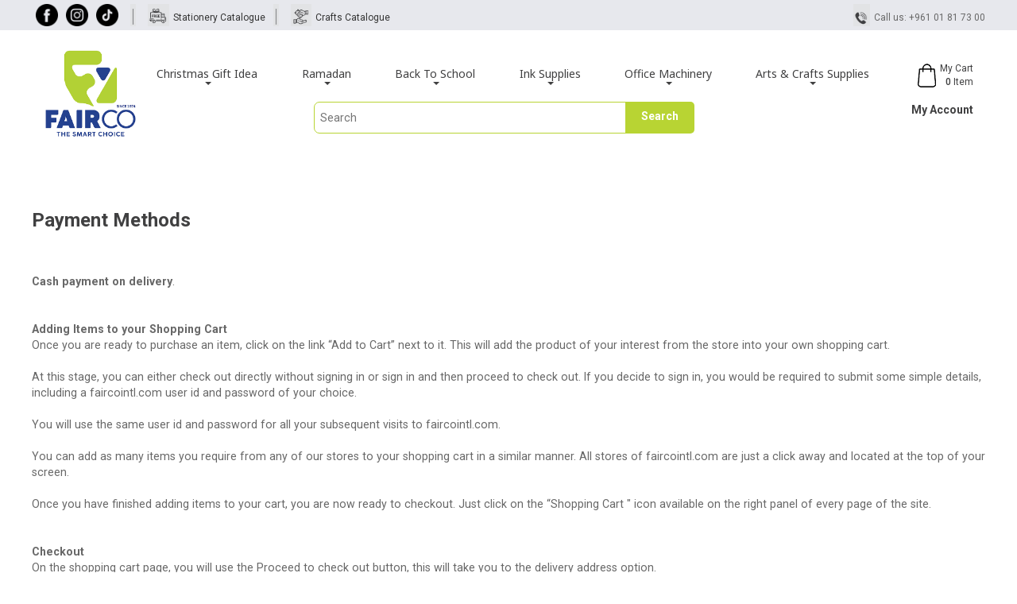

--- FILE ---
content_type: text/html; charset=utf-8
request_url: https://www.faircointl.com/PaymentMethods.aspx
body_size: 89675
content:


<!DOCTYPE html PUBLIC "-//W3C//DTD XHTML 1.0 Transitional//EN" "http://www.w3.org/TR/xhtml1/DTD/xhtml1-transitional.dtd">
<html xmlns="http://www.w3.org/1999/xhtml">
<head><link href="css/bootstrap.v3.3.5.css" rel="stylesheet" type="text/css" /><link href="css/animate.css" rel="stylesheet" type="text/css" />

    <script src="js/jquery-3.4.0.js" type="text/javascript"></script>
    <script src="js/jquery-ui-12.1.js" type="text/javascript"></script>

    <link href="css/jquery-ui-1.13.2.css" rel="stylesheet" />
   
    <script src="js/jquery.watermark.min.js" type="text/javascript"></script>
    <script src="js/bootstrap.v3.3.5.js" type="text/javascript"></script>

    <script src="js/slick-1.8.1/slick/slick.min.js" type="text/javascript"></script>
    <link rel="stylesheet" type="text/css" href="js/slick-1.8.1/slick/slick.css" /><link rel="stylesheet" type="text/css" href="js/slick-1.8.1/slick/slick-theme.css" /><link href = 'css/appStyle.css?id=36a56cbc-fdf4-4ef8-be51-f3b6be86ba61' rel='stylesheet' /><link href = 'css/grid.css?id=d0d16d79-cee9-4f04-b1fd-08919dae3076' rel='stylesheet' /><script src = 'js/general.js?id=78856a09-8f22-47e1-9da2-28dfc5279537' type='text/javascript'></script><meta Property='og:title' content='Fairco'><meta Property='og:description' content='Fairco'><meta Property='og:url' content='https://www.faircointl.com/PaymentMethods.aspx'><meta Property='og:image' itemprop='image' content='https://www.faircointl.com/images/sharedLogo.png'><meta Property='og:type' content='website'> <meta Property='fb:admins'  content=''><meta Property='og:locale' content='en_US'><meta property='og:site_name' content='Fairco' /><meta name='description' content='Fairco'/><meta name='keywords' content='Fairco'/><title>
	Fairco - Payment Methods
</title><link rel="shortcut icon" href="images/logo.ico" type="image/x-icon" /><link rel="icon" href="images/logo.ico" type="image/x-icon" /><meta charset="utf-8" /><meta http-equiv="X-UA-Compatible" content="IE=edge" /><meta name="viewport" content="width=device-width, initial-scale=1" />






    <script>
        (function ($) {
            $(document).ready(function () {
                $('ul.dropdown-menu [data-toggle=dropdown]').on('click', function (event) {
                    event.preventDefault();
                    event.stopPropagation();
                    $(this).parent().siblings().removeClass('open');
                    $(this).parent().toggleClass('open');
                });


                var prevScrollpos = window.pageYOffset;
                window.onscroll = function () {
                    var currentScrollPos = window.pageYOffset;
                    if (prevScrollpos > currentScrollPos) {
                        $("#divTopHeaderShortLinks").show();
                        $("#divHeader").removeClass('compressedMenu');
                    } else {
                        $("#divTopHeaderShortLinks").hide();
                        $("#divHeader").addClass('compressedMenu');
                    }
                    prevScrollpos = currentScrollPos;
                }

                //$("#txtSearchSite").keyup(function (e) {
                //    if (e.keyCode == 13) {
                //       // $(this).trigger("enterKey");
                //        e.preventDefault();
                //        return false;
                //    }
                //});

                
                $("#txtSearchSite").autocomplete({
                    source: function (request, response) {
                        var param = { KeyWord: $('#txtSearchSite').val() };
                        $.ajax({
                            url: "SiteWebService.asmx/AutoCompleteSearchProduct",
                            data: JSON.stringify(param),
                            dataType: "json",
                            type: "POST",
                            contentType: "application/json; charset=utf-8",
                            dataFilter: function (data) { return data; },
                            success: function (data) {
                                console.log(JSON.stringify(data));
                                response($.map(data.d, function (item) {
                                    return {
                                        value: item
                                    }
                                }))
                            },
                            error: function (XMLHttpRequest, textStatus, errorThrown) {
                                var err = eval("(" + XMLHttpRequest.responseText + ")");
                                alert(err.Message)
                                // console.log("Ajax Error!");    
                            }
                        });
                    },
                    minLength: 3 //This is the Char length of inputTextBox    
                });
            });
        })(jQuery);



        function SubscribeToNewsletter() {

            var EmailAddress = $('.subscribeTextbox').val();
            if (EmailAddress == '') {
                DisplayNotificationMessage('divNotificationMessage', "Email Address is required");
                return;
            }
            $.ajax({
                type: "GET",
                async: false,
                url: "/SiteWebService.asmx/SubscribeToNewsletter",
                type: "POST",
                dataType: "json",
                data: '{Email:"' + EmailAddress + '"}',
                contentType: "application/json; charset=utf-8",
                success: function (data) {
                    var d = data.d;
                    DisplayNotificationMessage('divNotificationMessage', d)
                },
                error: function (e) {
                    //  alert(e.responseText)
                }
            });


            return false;
        }




    </script>

      <!-- Facebook Pixel Code -->
    <script>
        !function (f, b, e, v, n, t, s) {
            if (f.fbq) return; n = f.fbq = function () {
                n.callMethod ?
                    n.callMethod.apply(n, arguments) : n.queue.push(arguments)
            };
            if (!f._fbq) f._fbq = n; n.push = n; n.loaded = !0; n.version = '2.0';
            n.queue = []; t = b.createElement(e); t.async = !0;
            t.src = v; s = b.getElementsByTagName(e)[0];
            s.parentNode.insertBefore(t, s)
        }(window, document, 'script',
            'https://connect.facebook.net/en_US/fbevents.js');
        //1560445121420732 old
        //513669893956963
        fbq('init', '513669893956963');
        fbq('track', 'PageView');
        var currentTrack = 'ViewContent';
        var pageName = $(location).attr('pathname').toLowerCase();
        switch (true) {
            case (pageName.match(/shoppingcart/g) || []).length > 0:
                var queryString = getParameterByName('r');
                if (queryString == null)
                    currentTrack = "Purchase";
                else
                    currentTrack = "AddPaymentInfo";
                break;
            case (pageName.match(/login/g) || []).length > 0:
                currentTrack = "CompleteRegistration";
                break;
            case (pageName.match(/contactus/g) || []).length > 0:
                currentTrack = "Contact";
                break;
            case (pageName.match(/searchproducts/g) || []).length > 0:
                currentTrack = "Search";
                break;
            case (pageName.match(/searchproducts/g) || []).length > 0:
                currentTrack = "Search";
                break;
        }

        // console.log(currentTrack);

        fbq('track', currentTrack);
    </script>
    <noscript>
        <img height="1" width="1"
            src="https://www.facebook.com/tr?id=513669893956963&ev=PageView
&noscript=1" />
    </noscript>
    <!-- End Facebook Pixel Code -->

    

    <style>

        .ui-front {
    z-index: 999;
}

        .menu-large {
            position: static !important;
        }

        .megamenu {
            padding: 20px 20px;
            width: 100%;
        }

            .megamenu > div > li > ul {
                padding: 0;
                margin: 0;
            }

                .megamenu > div > li > ul > li {
                    list-style: none;
                }

                    .megamenu > div > li > ul > li > a {
                        display: block;
                        padding: 3px 20px;
                        clear: both;
                        font-weight: normal;
                        line-height: 1.428571429;
                        color: #333333;
                        white-space: normal;
                    }

                        .megamenu > div > li > ul > li > a:hover,
                        .megamenu > div > li > ul > li > a:focus {
                            text-decoration: none;
                            color: #262626;
                            background-color: #f5f5f5;
                        }

            .megamenu.disabled > a,
            .megamenu.disabled > a:hover,
            .megamenu.disabled > a:focus {
                color: #999999;
            }

                .megamenu.disabled > a:hover,
                .megamenu.disabled > a:focus {
                    text-decoration: none;
                    background-color: transparent;
                    background-image: none;
                    filter: progid: DXImageTransform.Microsoft.gradient(enabled=false);
                    cursor: not-allowed;
                }

            .megamenu.dropdown-header {
                color: #428bca;
                font-size: 18px;
            }

             .dropdown-item{
            border-right:solid 1px white!important;
        }

            .dropdown-item:nth-child(4n+4) {
                border-right: solid 0px white !important;
            }


        @media (max-width: 768px) {
            .megamenu {
                margin-left: 0;
                margin-right: 0;
            }

                .megamenu > li {
                    margin-bottom: 30px;
                }

                    .megamenu > li:last-child {
                        margin-bottom: 0;
                    }

                .megamenu.dropdown-header {
                    padding: 3px 15px !important;
                }

            .navbar-nav .open .dropdown-menu .dropdown-header {
                color: #fff;
            }

              .dropdown-item {
                border-right: solid 0px white !important;
            }

        }

        .navbar{
            min-height:10px!important;
        }
    </style>



    <!-- TikTok Pixel Code Start -->
<script>
    !function (w, d, t) {
        w.TiktokAnalyticsObject = t; var ttq = w[t] = w[t] || []; ttq.methods = ["page", "track", "identify", "instances", "debug", "on", "off", "once", "ready", "alias", "group", "enableCookie", "disableCookie", "holdConsent", "revokeConsent", "grantConsent"], ttq.setAndDefer = function (t, e) { t[e] = function () { t.push([e].concat(Array.prototype.slice.call(arguments, 0))) } }; for (var i = 0; i < ttq.methods.length; i++)ttq.setAndDefer(ttq, ttq.methods[i]); ttq.instance = function (t) {
            for (
                var e = ttq._i[t] || [], n = 0; n < ttq.methods.length; n++)ttq.setAndDefer(e, ttq.methods[n]); return e
        }, ttq.load = function (e, n) {
            var r = "https://analytics.tiktok.com/i18n/pixel/events.js", o = n && n.partner; ttq._i = ttq._i || {}, ttq._i[e] = [], ttq._i[e]._u = r, ttq._t = ttq._t || {}, ttq._t[e] = +new Date, ttq._o = ttq._o || {}, ttq._o[e] = n || {}; n = document.createElement("script")
                ; n.type = "text/javascript", n.async = !0, n.src = r + "?sdkid=" + e + "&lib=" + t; e = document.getElementsByTagName("script")[0]; e.parentNode.insertBefore(n, e)
        };


        ttq.load('D2I5GB3C77U0CGBH5N20');
        ttq.page();
    }(window, document, 'ttq');
</script>
<!-- TikTok Pixel Code End -->

</head>
<body>
    <form method="post" action="./PaymentMethods.aspx" onsubmit="javascript:return WebForm_OnSubmit();" id="form1">
<div class="aspNetHidden">
<input type="hidden" name="__EVENTTARGET" id="__EVENTTARGET" value="" />
<input type="hidden" name="__EVENTARGUMENT" id="__EVENTARGUMENT" value="" />
<input type="hidden" name="__VIEWSTATE" id="__VIEWSTATE" value="/[base64]/Y2lkPTQxOSc+RWR1Y2F0aW9uYWwgS2l0czwvYT48L2xpPjxsaSBjbGFzcz0nY29sLW1kLTMgZHJvcGRvd24taXRlbSc+PGEgaHJlZj0ncHJvZHVjdHNDYXRlZ29yaWVzLmFzcHg/[base64]/[base64]/Y2lkPTQ4MCc+THVuY2ggQmFnczwvYT48L2xpPjxsaSBjbGFzcz0nY29sLW1kLTMgZHJvcGRvd24taXRlbSc+PGEgaHJlZj0ncHJvZHVjdHNDYXRlZ29yaWVzLmFzcHg/[base64]/Y2lkPTM5OSc+UmliYm9uczwvYT48L2xpPjwvZGl2PjwvdWw+PC9saT48bGkgY2xhc3M9J2Ryb3Bkb3duIG1lbnUtbGFyZ2UgbmF2LWl0ZW0gJyBvbmNsaWNrPSJkb2N1bWVudC5sb2NhdGlvbj0ncHJvZHVjdHNDYXRlZ29yaWVzLmFzcHg/Y2lkPTYnIiA+PGEgaHJlZj0ncHJvZHVjdHNDYXRlZ29yaWVzLmFzcHg/[base64]/[base64]/Y2lkPTI4Nyc+TGFtaW5hdGluZyBNYWNoaW5lczwvYT48L2xpPjxsaSBjbGFzcz0nY29sLW1kLTMgZHJvcGRvd24taXRlbSc+PGEgaHJlZj0ncHJvZHVjdHNDYXRlZ29yaWVzLmFzcHg/[base64]/Y2lkPTI5OCc+QmFyY29kZSBQcmludGVyczwvYT48L2xpPjwvZGl2PjwvdWw+PC9saT48bGkgY2xhc3M9J2Ryb3Bkb3duIG1lbnUtbGFyZ2UgbmF2LWl0ZW0gJyBvbmNsaWNrPSJkb2N1bWVudC5sb2NhdGlvbj0ncHJvZHVjdHNDYXRlZ29yaWVzLmFzcHg/[base64]/[base64]/[base64]/Y2lkPTQyMSc+RmFiZXIgQ2FzdGVsbDwvYT48L2xpPjxsaSBjbGFzcz0nY29sLW1kLTMgZHJvcGRvd24taXRlbSc+PGEgaHJlZj0ncHJvZHVjdHNDYXRlZ29yaWVzLmFzcHg/[base64]/[base64]/Y2lkPTQzNic+Q2FyaW9jYTwvYT48L2xpPjxsaSBjbGFzcz0nY29sLW1kLTMgZHJvcGRvd24taXRlbSc+PGEgaHJlZj0ncHJvZHVjdHNDYXRlZ29yaWVzLmFzcHg/[base64]/[base64]/[base64]/[base64]/[base64]/[base64]/[base64]/[base64]/[base64]/[base64]/[base64]/[base64]/[base64]/[base64]/[base64]/[base64]/[base64]/[base64]/[base64]/[base64]/[base64]/QkS5rRFWemBAaYA==" />
</div>

<script type="text/javascript">
//<![CDATA[
var theForm = document.forms['form1'];
if (!theForm) {
    theForm = document.form1;
}
function __doPostBack(eventTarget, eventArgument) {
    if (!theForm.onsubmit || (theForm.onsubmit() != false)) {
        theForm.__EVENTTARGET.value = eventTarget;
        theForm.__EVENTARGUMENT.value = eventArgument;
        theForm.submit();
    }
}
//]]>
</script>


<script src="/WebResource.axd?d=eqeO4MnJre4TGF9VuEA1adA-VtkytGjokLBC-r7DaGJP6sq4Ar61rFD4vllIUJLI6G9Y7aj8hzC-k0gILqDHdnjhcWg1&amp;t=638901284248157332" type="text/javascript"></script>


<script src="/ScriptResource.axd?d=pxdfREaloENyi3C825S8yr49j5HK53xsOm3NqowbYHbG-1kDKFXoWzmCb9OCOli-FprRgJ3FcFAkW1rDWV4jjC3rO0BNNT_HhFWGe6fAAw6dXIIQHhZ_mJritxBfzFWa2XJQ0xXAKdEd_N0mkj3iXZqn0581&amp;t=ffffffff93d1c106" type="text/javascript"></script>
<script src="/ScriptResource.axd?d=P1C9i7r4L71e98f5YAcO7ZjK67jxUTOXxx4GPPwJHopeGm8PbXemsF7qY6mN3xge1ZbttAboAjkeNpqPWs137VMttMQxc9I3mTJT6NYUQZJmhXFj-GIMva-7y1lnD0HbA-nz48SbMyv16slJJLVCvrmTyHAClMVBZRKJvwz9f_d0iOm60&amp;t=5c0e0825" type="text/javascript"></script>
<script src="/ScriptResource.axd?d=lPeCJ89xugKMIQXh4sQg9X7ui2KHtF-pKmD7ne6n0pSxxk39o-FgvORGoEWct-tj2plTAXqkyfeYu7gryUwwQlux5ZZuGGGdv7DeBP-WaSF91YWhW1sX5hRu3BOVNXhpNfe0eMPBsJj542lV9BX97Hc6yzB1h1dFcoRp3t49gPmxBlrx0&amp;t=5c0e0825" type="text/javascript"></script>
<script type="text/javascript">
//<![CDATA[
function WebForm_OnSubmit() {
if (typeof(ValidatorOnSubmit) == "function" && ValidatorOnSubmit() == false) return false;
return true;
}
//]]>
</script>

<div class="aspNetHidden">

	<input type="hidden" name="__VIEWSTATEGENERATOR" id="__VIEWSTATEGENERATOR" value="AACD30D6" />
	<input type="hidden" name="__EVENTVALIDATION" id="__EVENTVALIDATION" value="/wEdAAhIEkX5RLwjiP487Yb6Mr87O+TU1VzIZDdDfDFi0z2TTqR0b/aDqLEVHSi8yUQKkP/wot/yT3WEnLJ7TXlLP7UfsZBBHPJJRGzKVDpNy4z1b79nu7nHSLALU5F2yuRgEkNuxShKY1HaCVJ+NjHUgBlEqUXU91qMPsD1c7fdg4nbfrWPXy+JOFRs2hGWu0E6Zv7++xPP" />
</div>
        <script type="text/javascript">
//<![CDATA[
Sys.WebForms.PageRequestManager._initialize('ctl00$ScriptManager1', 'form1', [], [], [], 90, 'ctl00');
//]]>
</script>

        <div id="updateProgress" style="display:none;">
	
                <div class="progressModel">
                    <div class="progressBar">
                        <img alt="" src="images/loading.gif" height="100px" />
                    </div>
                </div>
            
</div>

        <input type="hidden" name="ctl00$hdfShowPromoNotification" id="hdfShowPromoNotification" value="0" />

        <input type="hidden" name="ctl00$hdfIsLoggedUser" id="hdfIsLoggedUser" />





        <div class="divPromoNotificationContainerWrapper" id="divPromoNotification" style="display: none">
            <div class="divPromoNotificationOpacity">
            </div>
            <div class="divPromoNotificationContainer">
                <div class="divPromoNotificationContent">
                    <img id="imgOffer" class="imgOffer" src="" />
                </div>
            </div>
        </div>



        <div class="shoppingCartNotification" id="divAddingItemToCartMessage" style="display: none">
            <div class="content">
                <div id="divNotificationMessageClose">
                    <img id="imgCloseNotification" src="images/close.png" style="width: 16px; cursor: pointer;" alt="" />
                </div>
                <div id="divNotificationMessageContainer">

                    <div id="divNotificationMessage" style="display: none">
                    </div>
                    <div id="divShopcartadd" style="display: none">
                        <img alt="Item added to cart" id="imgShopcartadd" src="images/shopcartadd.png" width="32px" />
                        Item added to Cart.
                        <br />
                        <br />
                        <a style="cursor: pointer" onclick="HideNotificationMessage()" class="AddToCartMessageButton">CONTINUE SHOPPING</a>  <a href="shoppingcart.aspx" class="AddToCartMessageButton">CHECK OUT</a>
                    </div>
                    <div id="divShopcartexclude" style="display: none">
                        <img alt="Item is not added to cart" id="imgShopcartexclude" src="images/shopcartexclude.png" width="32px" />
                        Operation failed.Please try again.
                    </div>


                </div>
            </div>
        </div>
        <div style="width: 100%; text-align: center; padding: 0px; margin: 0 auto;" id="TopPage">
             <header>
                 <div class="container-fluid FixedPostionHeader"  id="divHeader" >


               
            <div class="container-fluid bgGrey DesktopVersion">
                <div class="container" id="divTopHeaderShortLinks">
                    <div class="row  SmallPadding">
                        <ul class="topHeaderUI">
                             <li>
                                <a  target="_blank" href="https://www.facebook.com/fairco.int"  title="Facebook"><img src="../images/facebook.png" /></a></li>
                            <li>
                                  <a  target="_blank" href="https://www.instagram.com/faircoint" title="Instagram"><img src="../images/instagram.png" /></a></li>
                            <li>
                                  <a  target="_blank" href="https://www.tiktok.com/@fairco.intl?_t=8eUlg6299Np&_r=1" title="Tiktok"><img src="../images/tiktok.png" /></a></li>

                             <li class="TopHeaderUISeparator">
                                <img src="images/TopSeparator.jpg" /></li>
                            <li>
                                <img src="images/FreeDelivery.jpg" /><span> <a href="downloads/Stationery Catalogue 2020.pdf" target="_blank">Stationery Catalogue</a></span></li>
                            <li class="TopHeaderUISeparator">
                                <img src="images/TopSeparator.jpg" /></li>
                            
                            <li>
                                <img src="images/CashOnDelivery.jpg" />
                                <span><a href="downloads/CRAFT CATALOGUE 2020.pdf" target="_blank">Crafts Catalogue</a></span></li>
                             
                           
                            <li>
                                <img src="images/CallUs.jpg" />
                                <span>Call us: +961  01 81 73 00 </span></li>
                        </ul>
                    </div>
                </div>
            </div>
            <div class="container-fluid MenuHeader" >
                <div class="container">
                    <div class="row">
                        <div class="col-md-1 logo Desktop" style="text-align: left">
                            <a href="default.aspx" title="Home">
                                <img src="images\logo.png" style="height: 120px;" alt="faircointl logo"  id="imgLogo"/></a>
                        </div>

                        <div class="col-md-11">
                            <div class="row">
                                <div class="col-xs-12 col-md-11" style="padding-left: 0px; padding-right: 0px;padding-top:20px">
                                    <nav class="navbar navbar-default" role="navigation">
                                <div class="navbar-header" style="width: 100%">
                                    <div style="width: 20%; float: left">
                                        <a href="default.aspx">
                                            <img id="mobileLogo" src="images\logo.png" style="max-height: 65px"
                                                class="img-responsive" alt="Home" /></a></div>

                                       <div style="width: 80%; text-align:right;float: right;padding-right:0px;"  class="MobileVersion" >


                                           <table cellpadding="0" cellspacing="0" width="100%"> 
                                               <tr>
                                                   <td style="height:65px;vertical-align:middle;text-align:right;width:100%;font-size:10px!important;">

                                                       <table cellpadding="0" cellspacing="0" style="float:right"><tr>
                                                           
                                                           <td>

<img src="images/shoppingCart-icon.png" style="margin-right: 10px;width:15px;display:inline-block;" />
                                                    
 
                                                  
                                                                  </td><td><a href="ShoppingCart.aspx" style="color: #404041;padding-right:7px;display:inline-block">My Cart<br /><span id="lblShoppingCartItemsCount"
                                    class="ShoppingCartItemsCount">0</span> Item</a></td>
                                                             <td style="padding-right: 10px;padding-left: 10px;"">

   <a href="myorders.aspx" id="aMyAccountMobile" class="myAccounLink MobileVersion">My Account</a> 
                                          
                                            
                                                                  </td>
                                                             <td>
    <button type="button" class="navbar-toggle" data-toggle="collapse" data-target=".navbar-ex1-collapse" style="margin-top:0px!important">
                                            <span class="sr-only">Toggle navigation</span> <span class="icon-bar"></span><span
                                                class="icon-bar"></span><span class="icon-bar"></span>
                                        </button>

                                                                  </td>
                                                                                              </tr></table>




                                            

                                        

                                         
                                        
                                     
 
                                                                          


                                   
                                         </td>
                                               </tr>
                                           </table>
                                              
                                      
                                      
                                    </div>
                                  
                                </div>
                                <div class="collapse navbar-collapse navbar-ex1-collapse  center-block">
                                    <ul id="topMenu" class="nav navbar-nav" >
                                        <li class='dropdown menu-large nav-item ' onclick="document.location='productsCategories.aspx?cid=417'" ><a href='productsCategories.aspx?cid=417' class='dropdown-toggle nav-link' data-toggle='dropdown'>Christmas Gift Idea<b class='caret'></b></a><ul class='dropdown-menu megamenu'> <div class='row'><li class='col-md-3 dropdown-item'><a href='productsCategories.aspx?cid=419'>Educational Kits</a></li><li class='col-md-3 dropdown-item'><a href='productsCategories.aspx?cid=434'>Educational Books</a></li><li class='col-md-3 dropdown-item'><a href='productsCategories.aspx?cid=488'>Puzzles & Toys</a></li><li class='col-md-3 dropdown-item'><a href='productsCategories.aspx?cid=4587'>Squishy Toys</a></li><li class='col-md-3 dropdown-item'><a href='productsCategories.aspx?cid=4596'>Lab Accessories</a></li></div></ul></li><li class='dropdown menu-large nav-item ' onclick="document.location='productsCategories.aspx?cid=440'" ><a href='productsCategories.aspx?cid=440' class='dropdown-toggle nav-link' data-toggle='dropdown'>Ramadan<b class='caret'></b></a><ul class='dropdown-menu megamenu'> <div class='row'></div></ul></li><li class='dropdown menu-large nav-item ' onclick="document.location='productsCategories.aspx?cid=476'" ><a href='productsCategories.aspx?cid=476' class='dropdown-toggle nav-link' data-toggle='dropdown'>Back To School<b class='caret'></b></a><ul class='dropdown-menu megamenu'> <div class='row'><li class='col-md-3 dropdown-item'><a href='productsCategories.aspx?cid=477'>School Bag</a></li><li class='col-md-3 dropdown-item'><a href='productsCategories.aspx?cid=478'>Pencil Case</a></li><li class='col-md-3 dropdown-item'><a href='productsCategories.aspx?cid=480'>Lunch Bags</a></li><li class='col-md-3 dropdown-item'><a href='productsCategories.aspx?cid=481'>Water Bottle</a></li></div></ul></li><li class='dropdown menu-large nav-item ' onclick="document.location='productsCategories.aspx?cid=5'" ><a href='productsCategories.aspx?cid=5' class='dropdown-toggle nav-link' data-toggle='dropdown'>Ink Supplies<b class='caret'></b></a><ul class='dropdown-menu megamenu'> <div class='row'><li class='col-md-3 dropdown-item'><a href='productsCategories.aspx?cid=388'>Cartridges</a></li><li class='col-md-3 dropdown-item'><a href='productsCategories.aspx?cid=389'>Toners</a></li><li class='col-md-3 dropdown-item'><a href='productsCategories.aspx?cid=399'>Ribbons</a></li></div></ul></li><li class='dropdown menu-large nav-item ' onclick="document.location='productsCategories.aspx?cid=6'" ><a href='productsCategories.aspx?cid=6' class='dropdown-toggle nav-link' data-toggle='dropdown'>Office Machinery<b class='caret'></b></a><ul class='dropdown-menu megamenu'> <div class='row'><li class='col-md-3 dropdown-item'><a href='productsCategories.aspx?cid=285'>Shredders</a></li><li class='col-md-3 dropdown-item'><a href='productsCategories.aspx?cid=286'>Trimmers</a></li><li class='col-md-3 dropdown-item'><a href='productsCategories.aspx?cid=287'>Laminating Machines</a></li><li class='col-md-3 dropdown-item'><a href='productsCategories.aspx?cid=288'>Label Tapes</a></li><li class='col-md-3 dropdown-item'><a href='productsCategories.aspx?cid=292'>Money Detector</a></li><li class='col-md-3 dropdown-item'><a href='productsCategories.aspx?cid=294'>Cash Accessories</a></li><li class='col-md-3 dropdown-item'><a href='productsCategories.aspx?cid=295'>Binding Accessories</a></li><li class='col-md-3 dropdown-item'><a href='productsCategories.aspx?cid=296'>Binding Machines</a></li><li class='col-md-3 dropdown-item'><a href='productsCategories.aspx?cid=297'>Label Printers</a></li><li class='col-md-3 dropdown-item'><a href='productsCategories.aspx?cid=298'>Barcode Printers</a></li></div></ul></li><li class='dropdown menu-large nav-item ' onclick="document.location='productsCategories.aspx?cid=10'" ><a href='productsCategories.aspx?cid=10' class='dropdown-toggle nav-link' data-toggle='dropdown'>Arts & Crafts Supplies<b class='caret'></b></a><ul class='dropdown-menu megamenu'> <div class='row'><li class='col-md-3 dropdown-item'><a href='productsCategories.aspx?cid=61'>Wood Crafts</a></li><li class='col-md-3 dropdown-item'><a href='productsCategories.aspx?cid=62'>Foam Crafts</a></li><li class='col-md-3 dropdown-item'><a href='productsCategories.aspx?cid=68'>Pom Pom & Chenille</a></li><li class='col-md-3 dropdown-item'><a href='productsCategories.aspx?cid=71'>Felt Crafts </a></li><li class='col-md-3 dropdown-item'><a href='productsCategories.aspx?cid=75'>Miscellaneous Crafts</a></li><li class='col-md-3 dropdown-item'><a href='productsCategories.aspx?cid=87'> Beads</a></li><li class='col-md-3 dropdown-item'><a href='productsCategories.aspx?cid=94'>Mosaics</a></li><li class='col-md-3 dropdown-item'><a href='productsCategories.aspx?cid=95'>Maquet</a></li><li class='col-md-3 dropdown-item'><a href='productsCategories.aspx?cid=96'>Painting</a></li><li class='col-md-3 dropdown-item'><a href='productsCategories.aspx?cid=130'>Marabu Painting</a></li><li class='col-md-3 dropdown-item'><a href='productsCategories.aspx?cid=405'>Daler Rowney</a></li><li class='col-md-3 dropdown-item'><a href='productsCategories.aspx?cid=412'>Winsor & Newton</a></li><li class='col-md-3 dropdown-item'><a href='productsCategories.aspx?cid=420'>Primo</a></li><li class='col-md-3 dropdown-item'><a href='productsCategories.aspx?cid=421'>Faber Castell</a></li><li class='col-md-3 dropdown-item'><a href='productsCategories.aspx?cid=422'>Mcolor</a></li><li class='col-md-3 dropdown-item'><a href='productsCategories.aspx?cid=424'>Mod Podge</a></li><li class='col-md-3 dropdown-item'><a href='productsCategories.aspx?cid=426'>Spray Paint</a></li><li class='col-md-3 dropdown-item'><a href='productsCategories.aspx?cid=427'>Touch</a></li><li class='col-md-3 dropdown-item'><a href='productsCategories.aspx?cid=432'>Marvy</a></li><li class='col-md-3 dropdown-item'><a href='productsCategories.aspx?cid=435'>Crepon</a></li><li class='col-md-3 dropdown-item'><a href='productsCategories.aspx?cid=436'>Carioca</a></li><li class='col-md-3 dropdown-item'><a href='productsCategories.aspx?cid=438'>Copic</a></li><li class='col-md-3 dropdown-item'><a href='productsCategories.aspx?cid=471'>Slime</a></li><li class='col-md-3 dropdown-item'><a href='productsCategories.aspx?cid=475'>Pebeo</a></li><li class='col-md-3 dropdown-item'><a href='productsCategories.aspx?cid=483'>Milan Paints</a></li><li class='col-md-3 dropdown-item'><a href='productsCategories.aspx?cid=1489'>Sculpey</a></li><li class='col-md-3 dropdown-item'><a href='productsCategories.aspx?cid=1495'>Posca</a></li><li class='col-md-3 dropdown-item'><a href='productsCategories.aspx?cid=1497'>Calligraphy </a></li><li class='col-md-3 dropdown-item'><a href='productsCategories.aspx?cid=1503'>Resin Materials</a></li><li class='col-md-3 dropdown-item'><a href='productsCategories.aspx?cid=2511'>Fluid Bear & Plastic Diamond</a></li><li class='col-md-3 dropdown-item'><a href='productsCategories.aspx?cid=4514'>Wax Crayons</a></li><li class='col-md-3 dropdown-item'><a href='productsCategories.aspx?cid=4517'>Varnish</a></li><li class='col-md-3 dropdown-item'><a href='productsCategories.aspx?cid=4518'>Double Head Markers</a></li><li class='col-md-3 dropdown-item'><a href='productsCategories.aspx?cid=4560'>Plexi Boards</a></li><li class='col-md-3 dropdown-item'><a href='productsCategories.aspx?cid=4595'>Beads Boxes	</a></li><li class='col-md-3 dropdown-item'><a href='productsCategories.aspx?cid=4597'>Painting Box</a></li></div></ul></li>
                                          </ul>
                                </div>
                            </nav>




                                </div>
                                <div class="col-xs-2 col-md-1 shoppingCart links DesktopVersion" style="text-align: right; padding-left: 0px; padding-right: 0px">
                                    <table style="display: inline">
                                        <tr>
                                            <td>
                                                <img src="images/shoppingCart-icon.png" style="margin-right: 5px;" />
                                            </td>
                                            <td>
                                                <a href="ShoppingCart.aspx" style="color: #404041">My Cart<br />
                                                    <span id="lblShoppingCartItemsCount"
                                                        class="ShoppingCartItemsCount">0</span> Item</a>
                                            </td>

                                        </tr>
                                    </table>
                                </div>
                            </div>

                            <div class="row MobileVersion" style="height: 15px;"></div>


                            <div class="row" style="padding-bottom: 15px; padding-top: 0px;" id="divSearchContainer" >


                                <div class="col-xs-12 col-sm-9  col-md-11" style="display: flex">
                                    <div class="center-block searchProductContainer">
                                   

                                        <input type="text" id="txtSearchSite" class="txtSearchSite searchProductTextBox  searchTextbox"  placeholder="Search"  />
                                        <a class="searchProductButton">Search</a>

                                    </div>

                                    
                                </div>



                                <div class="col-xs-2 col-md-1" style="padding: 0px;">
                                    <div class="vmiddle DesktopVersion" style="width: 100%; height: 40px">
                                        <div style="width: 100%; text-align: right">
                                            <a href="myorders.aspx" id="aMyAccount" class="myAccounLink">My Account</a>



                                            


                                        </div>
                                    </div>




                                </div>
                            </div>

                        </div>




                    </div>

                </div>
            </div>
  </div>


            <div   class="FixedPostionHeaderBelowSpacing"></div>
            
<style>
    .carousel-fade .carousel-inner .item {
        opacity: 0;
        -webkit-transition-property: opacity;
        -moz-transition-property: opacity;
        -o-transition-property: opacity;
        transition-property: opacity;
    }

    .carousel-fade .carousel-inner .active {
        opacity: 1;
    }

    .carousel, .carousel-inner, .carousel-inner .item {
        width: 100%;
    }

    /*.topSlideShow  img{
        height:200px!important;
    }*/
</style>
<script>

    $(document).ready(function (n) {
        if ($(".carousel").length > 0) {
            $('.carousel').carousel();
        }
    });

</script>
<div id="ucHeaderSlideshow1_divSlideshowContainer" class="container-fluid ">
    
    
</div>

             </header>

            
    <div class="ContentPages">
        
          <div class="container">
            <div class="row">
                <div class="PageTitleContainer">
                    <div class="pageTitle">
                         Payment Methods</div>
                </div>
            </div>
        </div>


        <div class="padding">
            <div class="container">
                <div class="row"> 
                    <div class="col-xs-12 col-md-12" style="padding-bottom: 30px;text-align:left">
                     <br />
<span style="font-weight: bold;">Cash payment on delivery</span>.<br />
<br />
<br />
<b>Adding Items to your Shopping Cart</b><br />
Once you are ready to purchase an item, click on the link “Add to Cart” next to it. This will add the product of your interest from the store into your own shopping cart. <br />
<br />
At this stage, you can either check out directly without signing in or sign in and then proceed to check out. If you decide to sign in, you would be required to submit some simple details, including a faircointl.com user id and password of your choice. <br />
<br />
You will use the same user id and password for all your subsequent visits to faircointl.com. <br />
<br />
You can add as many items you require from any of our stores to your shopping cart in a similar manner. All stores of faircointl.com are just a click away and located at the top of your screen. <br />
<br />
Once you have finished adding items to your cart, you are now ready to checkout. Just click on the “Shopping Cart &quot; icon available on the right panel of every page of the site. <br />
<br />
<br />
<b>Checkout</b><br />
On the shopping cart page, you will use the Proceed to check out button, this will take you to the delivery address option. <br />
<br />
<br />
<b>Provide Shipping Details </b><br />
You can provide an address or update the address where you wish the ordered items to be delivered. It could be your own address or the address of the recipient. Please mention here your contact number to be able to get in touch with you during delivery process.<br />
<br />
<br />
<b>Pay for your Order </b><br />
Cash on delivery&nbsp;&nbsp;<br />
<br />
<br />
<b>Confirm your Order </b><br />
Now you will be shown the summary of your order. Just confirm your order and enter the payment details to complete the ordering process. On the next page, you will be shown your order number. You will now be informed regularly on the status of your order by emails from faircointl.com.<br />
<br />
<br />
                    </div>
                </div>
            </div>
        </div>
    </div>



            
<style>

    .slider .slide{
         padding-left:10px;padding-right:10px;padding-bottom:20px 
    }

</style>
<div class="Brands bgLightGrey">
        <div class="container" >
            <div class="row">
                
                <div class="slider BrandsSlider DesktopVersion"> 
                     <div class='slide' ><a href='searchproducts.aspx?bid=30' ><img src='../imagesdb/Brands/HANDS ON CRAFTS3.png' alt='Hands On Craft' class='img-responsive supplierImage'  /></a></div> <div class='slide' ><a href='searchproducts.aspx?bid=100' ><img src='../imagesdb/Brands/PRIMO LOGO.png' alt='PRIMO' class='img-responsive supplierImage'  /></a></div> <div class='slide' ><a href='searchproducts.aspx?bid=388' ><img src='../imagesdb/Brands/trend.png' alt='TREND' class='img-responsive supplierImage'  /></a></div> <div class='slide' ><a href='searchproducts.aspx?bid=400' ><img src='../imagesdb/Brands/Genmes-Brand638376003347509828.png' alt='Genmes' class='img-responsive supplierImage'  /></a></div> <div class='slide' ><a href='searchproducts.aspx?bid=422' ><img src='../imagesdb/Brands/m&g.png' alt='M&G' class='img-responsive supplierImage'  /></a></div> <div class='slide' ><a href='searchproducts.aspx?bid=32' ><img src='../imagesdb/Brands/modelline.png' alt='MODEL LINE' class='img-responsive supplierImage'  /></a></div> <div class='slide' ><a href='searchproducts.aspx?bid=36' ><img src='../imagesdb/Brands/DESTIJL LOGO.png' alt='De Stijl' class='img-responsive supplierImage'  /></a></div> <div class='slide' ><a href='searchproducts.aspx?bid=37' ><img src='../imagesdb/Brands/kreativ.png' alt='Kreativ' class='img-responsive supplierImage'  /></a></div> <div class='slide' ><a href='searchproducts.aspx?bid=40' ><img src='../imagesdb/Brands/marabu.png' alt='MARABU' class='img-responsive supplierImage'  /></a></div> <div class='slide' ><a href='searchproducts.aspx?bid=55' ><img src='../imagesdb/Brands/corvus.png' alt='CORVUS' class='img-responsive supplierImage'  /></a></div> <div class='slide' ><a href='searchproducts.aspx?bid=15' ><img src='../imagesdb/Brands/gixin.png' alt='GIXIN' class='img-responsive supplierImage'  /></a></div></div>

                   <div class="slider BrandsMobileSlider MobileVersion">
                     <div class='slide' ><a href='searchproducts.aspx?bid=30' ><img src='../imagesdb/Brands/HANDS ON CRAFTS3.png' alt='Hands On Craft' class='img-responsive supplierImage'  /></a></div> <div class='slide' ><a href='searchproducts.aspx?bid=100' ><img src='../imagesdb/Brands/PRIMO LOGO.png' alt='PRIMO' class='img-responsive supplierImage'  /></a></div> <div class='slide' ><a href='searchproducts.aspx?bid=388' ><img src='../imagesdb/Brands/trend.png' alt='TREND' class='img-responsive supplierImage'  /></a></div> <div class='slide' ><a href='searchproducts.aspx?bid=400' ><img src='../imagesdb/Brands/Genmes-Brand638376003347509828.png' alt='Genmes' class='img-responsive supplierImage'  /></a></div> <div class='slide' ><a href='searchproducts.aspx?bid=422' ><img src='../imagesdb/Brands/m&g.png' alt='M&G' class='img-responsive supplierImage'  /></a></div> <div class='slide' ><a href='searchproducts.aspx?bid=32' ><img src='../imagesdb/Brands/modelline.png' alt='MODEL LINE' class='img-responsive supplierImage'  /></a></div> <div class='slide' ><a href='searchproducts.aspx?bid=36' ><img src='../imagesdb/Brands/DESTIJL LOGO.png' alt='De Stijl' class='img-responsive supplierImage'  /></a></div> <div class='slide' ><a href='searchproducts.aspx?bid=37' ><img src='../imagesdb/Brands/kreativ.png' alt='Kreativ' class='img-responsive supplierImage'  /></a></div> <div class='slide' ><a href='searchproducts.aspx?bid=40' ><img src='../imagesdb/Brands/marabu.png' alt='MARABU' class='img-responsive supplierImage'  /></a></div> <div class='slide' ><a href='searchproducts.aspx?bid=55' ><img src='../imagesdb/Brands/corvus.png' alt='CORVUS' class='img-responsive supplierImage'  /></a></div> <div class='slide' ><a href='searchproducts.aspx?bid=15' ><img src='../imagesdb/Brands/gixin.png' alt='GIXIN' class='img-responsive supplierImage'  /></a></div></div>
             
        </div>
    </div>
</div>

 


            <div class="container-fluid bgDarkGrey newsLetter">
                <div class="container">
                    <div class="row  NewsletterPadding">
                        <div class="col-xs-12 col-md-8 vmiddle" style="text-align: left">
                            <img src="images/newsletter.png" style="margin-right: 20px;" /><span style="padding-top: 5px;"><b class="boldTitle">Subscribe to our Newsletter</b><br />
                                and Stay tuned to our latest news and events, new suppliers and products and special discounts</span>
                        </div>
                        <div class="col-xs-12 col-md-4 divSubscribeButton" style="padding-top: 5px; padding-bottom: 5px;">
                         
                                    <div class="col-xs-8 col-md-8">
                                        <input name="ctl00$txtSubscribeEmail" type="text" id="txtSubscribeEmail" class="subscribeTextbox" autocomplete="off" placeholder="Enter your Email" style="height:40px;width:100%;" />
                                        <span id="RequiredFieldValidator1" class="Required" style="display:none;">*</span>
                                        <span id="RegularExpressionValidator1" class="Required" style="display:none;">*</span>
                                    </div>
                                    <div class="col-xs-4 col-md-4 " style="text-align: left">
                                        
                                       
                   
                                        <input type="button" id="btnSubscribe" class="btnSubscribeTNewsletter" onclick="SubscribeToNewsletter();return false;" title="Subscribe Now" value="Subscribe Now" />
                         
                                    </div>
                               
                        </div>
                    </div>
                </div>
            </div>
        </div>

        
<div class="SiteMap">
    <div class="container padding">
        <div class="row">
            <div class="col-xs-12 col-md-5">
                <div class="Title1">
                    Contact us
                </div>
                <div class="item">
                    <div class="Title2">
                        
                     Corniche Mazraa, Wakf El-Roum Building, Near Bank of Beirut <br />
Beirut, Lebanon<br />
Tel: 01-817300 <br />
Fax: 01-303359 <br />
fairco@faircointl.com<br />
delivery1@faircointl.com

                    </div>

                </div>

                 <div class="socialMedial Title1">
                   Follow us
                </div>
                 
                    <div class="socialMedialIcons">
                        <ul > 
                      

                            <li>
                                <a  target="_blank" href="https://www.facebook.com/fairco.int"  title="Facebook"><img src="../images/facebook.png" /></a></li>
                            <li>
                                  <a  target="_blank" href="https://www.instagram.com/faircoint" title="Instagram"><img src="../images/instagram.png" /></a></li>
                            <li>
                                  <a  target="_blank" href="https://www.tiktok.com/@fairco.intl?_t=8eUlg6299Np&_r=1" title="Tiktok"><img src="../images/tiktok.png" /></a></li>


                        </ul>
                    </div>
                

            </div>
            <div class="col-xs-12 col-md-7">
                <div class="col-xs-12 col-md-4">
                    <div class="Title1">
                        Site Map
                    </div>
                    <div class="item">
                        <div class="Title2">
                            <a href="../default.aspx">Home</a>
                        </div>
                        <div class="Title2">
                            <a href="../Profile.aspx">Profile</a>
                        </div>
                        <div class="Title2">
                            <a href="../ourServices.aspx">Services</a>
                        </div>
                        <div class="Title2">
                            <a href="../productsCategories.aspx">Products Categories</a>
                        </div>
                        <div class="Title2">
                            <a href="../specialoffers.aspx">Special Offers</a>
                        </div>
                        <div class="Title2">
                            <a href="../ournewsandevents.aspx">News & Events</a>
                        </div>
                        <div class="Title2">
                            <a href="../Careers.aspx">Careers</a>
                        </div>
                        <div class="Title2">
                            <a href="../contactus.aspx">Contact us</a>
                        </div>
                    </div>
                </div>
                <div class="col-xs-12 col-md-4">
                    <div class="Title1">
                        Account
                    </div>
                    <div class="item">
                        <div class="Title2">
                            <a href="../login.aspx">Sign in</a>
                        </div>
                        <div class="Title2">
                            <a href="../login.aspx">Sign up</a>
                        </div>
                        <div class="Title2">
                            <a href="../myprofile.aspx">Manage Account</a>
                        </div>
                        <div class="Title2">
                            <a href="../myorders.aspx">Orders History</a>
                        </div>

                    </div>
                </div>

                <div class="col-xs-12 col-md-4">
                    <div class="Title1">
                        Shopping Cart
                    </div>
                    <div class="item">
                        <div class="Title2">
                            <a href="../HowtoOrder.aspx">How to Order</a>
                        </div>
                        <div class="Title2">
                            <a href="../PaymentMethods.aspx">Payment Methods</a>
                        </div>
                        <div class="Title2">
                            <a href="../ShippingInformation.aspx">Shipping Information</a>
                        </div>
                        <div class="Title2">
                            <a href="../ReturnPolicy.aspx">Return Policy</a>
                        </div>
                        <div class="Title2">
                            <a href="../OrderTracking.aspx">Order Tracking</a>
                        </div>
                    </div>
                </div>

            </div>
        </div>
    </div>
</div>

        <footer>
            <div id="footer" class="container-fluid footer bgDarkGrey">
                <div class="container">
                    <div style="float: left">
                        Copyright © <span id="lblCopyrightsYear">2026</span> Fairco. All Rights Reserved. <a href="PrivacyPolicy.aspx">Privacy
                            Policy</a> - <a href="TermsAndConditions.aspx">Terms & Conditions</a></div>
                    <div style="float: right">
                        <a href="http://www.vintob.com" target="_blank">VINTOB</a></div>
                </div>
            </div>
        </footer>

        
<style>
    .searchTextBoxes
    {
        width: 100%;
        background-color: #c1d8cf;
        border: none;
        color: #3cb178;
        padding: 5px 2px 5px 2px;
    }
 </style>
<div class="quickviewSections search-quickview quickviewSections-Container" >
    <div class="quickviewSectionsBg quickviewSectionsRowPadding">
        <div class="row">
            <div class="col-md-8" style="text-align: left">
                <div class="col-md-12">
                    <a onclick="HideQuickView('search')" href="#">
                        <img src="images/rightArrow-icon.png" /></a>
                </div>
                <div class="col-md-12" style="padding-bottom:50px">
                    <div style="padding-left: 20px; width: 250px;">
                        <div class="row" style="font-size: 30px; color: white; font-family: 'Roboto';">
                            Search
                        </div>
                        <div class="row" style="padding-top: 15px; padding-bottom: 30px">
                            <div class="col-md-12">
                                <table cellpadding="0" cellspacing="0" width="100%" style="background-color: #c1d8cf;">
                                    <tr>
                                        <td  width="80%">
                                            <input type="text" class="searchProductTextBox searchTextBoxes" />
                                        </td>
                                        <td  width="20%" style="padding-right:2px">
                                            <img src="images/textbox-search-icon.png" class="searchProductButton" style="float: right!important;
                                                cursor: pointer" />
                                        </td>
                                    </tr>
                                </table>
                            </div>
                        </div>
                        <div class="row" style="font-size: 20px; color: white; font-family: 'Futura_Medium';">
                            Advanced Search
                        </div>
                        <div class="row" style="padding-top: 20px">
                            <div class="col-md-5">
                                <input type="text" class="searchProductNameTextBox searchTextBoxes" /></div>
                            <div class="col-md-2">
                            </div>
                            <div class="col-md-5">
                                <input type="text" class="searchProductPriceTextBox searchTextBoxes" /></div>
                        </div>
                        <div class="row" style="padding-top: 15px">
                            <div class="col-md-5">
                                <input type="text" class="searchProductCategoryTextBox searchTextBoxes" /></div>
                            <div class="col-md-2">
                            </div>
                            <div class="col-md-5">
                                <input type="text" class="searchProductBrandTextBox searchTextBoxes" /></div>
                        </div>
                        <div class="row" style="padding-top: 15px">
                            <div class="col-md-5">
                            </div>
                            <div class="col-md-2">
                            </div>
                            <div class="col-md-5">
                                <img src="images/transparent-search-icon.png" style="float: right!important; cursor: pointer"
                                    onclick="GoToSearch()" /></div>
                        </div>
                    </div>
                </div>
            </div>
        </div>
    </div>
</div>

        <input type="hidden" name="ctl00$ucShoppingCartQuickView2$hdfCurrency" id="hdfCurrency" value="$" />
<div class="quickviewSections shoppingcart-quickview quickviewSections-Container">
    <div class="quickviewSectionsBg">
        <div class="row">
            <div class="col-md-12" style="text-align: left">
                <div class="col-md-12 quickviewSectionsRowPadding">
                    <a onclick="HideQuickView('shoppingcart')" href="#">
                        <img src="images/rightArrow-icon.png" /></a>
                </div>
                <div class="col-md-12">
                    <div class="row divShoppingCart quickviewSectionsRowPadding" style="font-size: 30px; color: white; font-family: 'Roboto';">
                        <div class="row" style="padding-left: 20px;">
                            Cart</div>
                    </div>
                    <div class="row" style="padding-top: 15px;">
                        <div class="col-md-12 quickviewSectionsRowPadding divShoppingCartEmpty">
                            <div class="row" style="padding-left: 20px;padding-bottom:50px">
                                <div style="font-size: 16px; color: white; font-family: 'Roboto';">
                                    There currently are no items in your shopping cart.
                                </div>
                                <div style="padding-top: 50px; width: auto!important">
                                    <a href="../productsCategories.aspx" style="padding: 5px 10px 5px 10px; border: 2px solid white;
                                        font-size: 20px; color: white; font-family: 'Roboto';">Start Shopping</a></div>
                            </div>
                        </div>
                        <div class="col-md-12 divShoppingCart">
                            <div class="quickviewSectionsRowPadding" style="font-size: 16px; color: white; font-family: 'Roboto';
                                padding-bottom:50px;">
                                <div class="row"  style="padding-left: 20px;">
                                    <div class="divShoppingCartItemsQuickView">
                                    </div>
                                </div>
                            </div>
                            <div class="row" style="background: #ccddd3; padding-bottom: 10px; padding-top: 10px;">
                                <div class="col-md-12 quickviewSectionsRowPadding">
                                    <div class="row"  style="padding-left: 20px;">
                                        <div class="col-md-6">
                                            <span>Total: </span><span style="color: #b20101;"><span id="spanShoppingCartItemsQuickViewTotal"></span></span>
                                        </div>
                                        <div class="col-md-6" style="text-align: right;">
                                            <a href="../ShoppingCart.aspx" style="padding: 5px 5px 5px 5px; border: 0px; background-color: #2cac6f;
                                                font-size: 14px; color: white; font-family: 'Roboto';">View Cart</a></div>
                                    </div>
                                </div>
                            </div>
                        </div>
                    </div>
                </div>
            </div>
        </div>
    </div>
</div>

        

    <style>
    .ProfileTextBoxes
    {
        width: 100%;
        background-color: #fff;
        border: none;
        color: #3cb178;
        padding: 5px 2px 5px 2px;
    }
 </style>
<div class="quickviewSections user-quickview quickviewSections-Container">
    <div class="quickviewSectionsBg quickviewSectionsRowPadding">
        <div class="col-md-8" style="text-align: left; padding-bottom: 50px">
            <div class="col-md-12">
                <a onclick="HideQuickView('user')" href="#">
                    <img src="images/rightArrow-icon.png" /></a>
            </div>
            <div class="col-md-12">
                <div style="padding-left: 20px; width: 250px;">
                    <div class="row" style="font-family: 'roboto';">
                        
                        <div id="ucUserQuickView1_pnlLogin">
	
                            <div class="col-md-12 divSignin">
                                <div class="col-md-12" style="font-size: 30px; color: white; font-family: 'Roboto';
                                    padding-bottom: 20px;">
                                    Sign in
                                </div>
                                <div class="col-md-12" style="text-align: left; color: red; padding-top: 5px; padding-bottom: 5px;">
                                    <span id="lblLoginMessage" style="display: none">Please enter correct username and password.</span>
                                </div>
                                <div class="col-md-12" style="padding-bottom: 5px;">
                                    <input name="ctl00$ucUserQuickView1$txtLoginUser2" type="text" id="txtLoginUser2" class="ProfileTextBoxes" style="width:100%;" /><span
                                        id="spLoginUser" style="color: red; display: none">*</span>
                                </div>
                                <div class="col-md-12" style="padding-bottom: 5px;">
                                    <input name="ctl00$ucUserQuickView1$txtLoginPassword2" type="password" id="txtLoginPassword2" class="ProfileTextBoxes" style="width:100%;" />
                                    <span id="spLoginPassword" style="color: red; display: none">*</span>
                                </div>
                                <div class="col-md-12" style="text-align: center; padding-top: 10px; padding-bottom: 10px;">
                                    <a href="#" onclick='Login();' style="padding: 5px 40px 5px 40px; border: 2px solid white;
                                        font-size: 15px; color: white; font-family: 'Roboto';">Sign in</a>
                                </div>
                                <div class="col-md-12" style="text-align: center; padding-bottom: 5px; padding-top: 5px;">
                                    <a href="#" onclick="ShowForgetPassword();" style="font-size: 15px; color: white;
                                        font-family: 'Roboto';">Forget Password</a>
                                </div>
                                <div class="col-md-12" style="text-align: center; padding-bottom: 5px;">
                                    <a href="../login.aspx" style="font-size: 15px; color: white; font-family: 'Roboto';">
                                        Sign up</a>
                                </div>
                            </div>
                            <div class="col-md-12 divForgetPassword" style=" display: none">
                                <div class="col-md-12" style="font-size: 30px; color: white; font-family: 'Roboto';
                                    padding-bottom: 20px;">
                                    Forget Password
                                </div>
                                <div class="col-md-12" style="text-align: left; color: red; padding-top: 5px; padding-bottom: 5px;">
                                    <span id="spForgetPasswordNotification" style="display: none">Please check your email.</span>
                                </div>
                                <div class="col-md-12" style="padding-bottom: 5px;">
                                    <input name="ctl00$ucUserQuickView1$txtUsernameForgetPassword" type="text" id="txtUsernameForgetPassword" class="ProfileTextBoxes" style="width:100%;" /><span
                                        id="spUsernameForgetPassword" style="color: red; display: none">*</span>
                                </div>
                                <div class="col-md-12" style="text-align: center; padding-top: 10px; padding-bottom:50px;">
                                    <a href="#" onclick='ResetPassword();' style="padding: 5px 20px 5px 20px; border: 2px solid white;
                                        font-size: 15px; color: white; font-family: 'Roboto';">Reset Password</a>
                                </div>
                            </div>
                        
</div>
                    </div>
                </div>
            </div>
        </div>
    </div>
</div>

        
<div class="quickviewSections wishlist-quickview quickviewSections-Container">
    <div class="quickviewSectionsBg">
        <div class="col-md-8" style="text-align: left">
                <div class="col-md-12">
                    <a onclick="HideQuickView('wishlist')" href="#">
                        <img src="images/rightArrow-icon.png" alt="" /></a>
                </div>
                <div class="col-md-12">
                    <div style="padding-left: 30px; width: 250px;">
                        <div class="row" style="font-size: 40px; color: white; font-family: 'Futura_Medium';">
                             ucWishlist 
                        </div>
                    </div>
                </div>
            </div>
    </div>
</div>

        <!-- SCROLLER and animate on scroll -->
        
 
        
    
    <!-- Google tag (gtag.js) -->
<script async src="https://www.googletagmanager.com/gtag/js?id=G-BXP473EXNH"></script>
<script>
    window.dataLayer = window.dataLayer || [];
    function gtag() { dataLayer.push(arguments); }
    gtag('js', new Date());

    gtag('config', 'G-BXP473EXNH');
</script>

    
<script type="text/javascript">
//<![CDATA[
var Page_Validators =  new Array(document.getElementById("RequiredFieldValidator1"), document.getElementById("RegularExpressionValidator1"));
//]]>
</script>

<script type="text/javascript">
//<![CDATA[
var RequiredFieldValidator1 = document.all ? document.all["RequiredFieldValidator1"] : document.getElementById("RequiredFieldValidator1");
RequiredFieldValidator1.controltovalidate = "txtSubscribeEmail";
RequiredFieldValidator1.errormessage = "*";
RequiredFieldValidator1.display = "Dynamic";
RequiredFieldValidator1.validationGroup = "btnSubscribe";
RequiredFieldValidator1.evaluationfunction = "RequiredFieldValidatorEvaluateIsValid";
RequiredFieldValidator1.initialvalue = "";
var RegularExpressionValidator1 = document.all ? document.all["RegularExpressionValidator1"] : document.getElementById("RegularExpressionValidator1");
RegularExpressionValidator1.controltovalidate = "txtSubscribeEmail";
RegularExpressionValidator1.display = "Dynamic";
RegularExpressionValidator1.validationGroup = "btnSubscribe";
RegularExpressionValidator1.evaluationfunction = "RegularExpressionValidatorEvaluateIsValid";
RegularExpressionValidator1.validationexpression = "\\w+([-+.\']\\w+)*@\\w+([-.]\\w+)*\\.\\w+([-.]\\w+)*";
//]]>
</script>

<script>InitializeData();</script>
<script type="text/javascript">
//<![CDATA[

var Page_ValidationActive = false;
if (typeof(ValidatorOnLoad) == "function") {
    ValidatorOnLoad();
}

function ValidatorOnSubmit() {
    if (Page_ValidationActive) {
        return ValidatorCommonOnSubmit();
    }
    else {
        return true;
    }
}
        Sys.Application.add_init(function() {
    $create(Sys.UI._UpdateProgress, {"associatedUpdatePanelId":null,"displayAfter":500,"dynamicLayout":true}, null, null, $get("updateProgress"));
});

document.getElementById('RequiredFieldValidator1').dispose = function() {
    Array.remove(Page_Validators, document.getElementById('RequiredFieldValidator1'));
}

document.getElementById('RegularExpressionValidator1').dispose = function() {
    Array.remove(Page_Validators, document.getElementById('RegularExpressionValidator1'));
}
//]]>
</script>
</form>


</body>
</html>


--- FILE ---
content_type: text/css
request_url: https://www.faircointl.com/css/appStyle.css?id=36a56cbc-fdf4-4ef8-be51-f3b6be86ba61
body_size: 92227
content:

@import url(https://fonts.googleapis.com/css?family=Roboto:100,300,400,500,700,900);
@import url(https://fonts.googleapis.com/css?family=Noto+Sans:100,300,400,500,700,900);

body {
    margin: 0px;
    font-family: Roboto, Tahoma, Verdana, arial, "Times New Roman";
    font-size: 14.21px;
    color: #686868;
}


    body a {
        font-family: Roboto, Tahoma, Verdana, arial, "Times New Roman";
    }

        body a:hover {
            font-family: Roboto, Tahoma, Verdana, arial, "Times New Roman";
        }

.progressModel {
    position: fixed;
    z-index: 999;
    height: 100%;
    width: 100%;
    top: 0;
    left: 0;
    background-color: #000;
    filter: alpha(opacity=70);
    opacity: 0.7;
    -moz-opacity: 0.7;
    display: inline-table;
}

.progressBar {
    z-index: 1000;
    text-align: center;
    vertical-align: middle;
    margin: auto;
    height: 100%;
    width: 100%;
    display: table-cell;
}


/*body::-webkit-scrollbar {
    width: 6px;
}
 
body::-webkit-scrollbar-track {
    -webkit-box-shadow: inset 0 0 6px rgba(0,0,0,0.3);
}
 
body::-webkit-scrollbar-thumb {
  background-color: #ed251c;
  outline: 6px solid slategrey;
}
*/


.searchProductButton {
    font-family: 'Roboto';
    font-size: 14px;
    color: #fff;
    background-color: #b8d433;
    text-align: center;
    vertical-align: middle;
    border-top-right-radius: 5px;
    border-bottom-right-radius: 5px;
    height: 40px;
    border-style: none;
    padding-left: 20px;
    padding-right: 20px;
    font-weight: bold;
    display: inline-block;
    padding-top: 8px;
}



.btnSubscribeTNewsletter {
    font-family: 'Roboto';
    font-size: 14px;
    color: #fff;
    background-color: #b8d433;
    text-align: center;
    vertical-align: middle;
    border-top-right-radius: 5px;
    border-bottom-right-radius: 5px;
    height: 40px;
    border-style: none;
    padding-left: 20px;
    padding-right: 20px;
    font-weight: bold;
}

.QuickViewsIcons img {
    max-height: 36px;
    margin-right: 5px;
}

.bgGrey {
    background: #e7e8ed ; /*#e2e3e4;*/
}

.bgLightGrey {
    background: #f6f6f6;
}

.bgDarkGrey {
    background: #231f20;
}

.bgBlack {
    background: #000;
}

.GoldbottomBorder {
    border-bottom: solid 2px #d6a51c;
}

.SmallPadding {
    padding-top: 5px !important;
    padding-bottom: 5px !important;
}

.newsLetter {
    color: #fff;
    font-size: 14px;
}

    .newsLetter .boldTitle {
        font-size: 20px
    }

.vmiddle {
    /*display: inline-block;
            vertical-align: middle;*/
    /*margin-top: auto;
margin-bottom: auto;*/
    display: flex;
    align-items: center;
}


.subscribeTextbox {
    border-top-left-radius: 7px;
    border-bottom-left-radius: 7px;
    border: none;
    padding-left: 7px;
    color: #404041;
}


#topMenu {
    /*width: 100%;*/
}

/*#topMenu li:last-child {
                float: none;
                overflow: hidden;
                text-align: right;
            }*/


.myAccounLink {
    font-family: 'Roboto';
    font-size: 14px;
    color: #404041;
    font-weight: bold;
}


.navbar-default .navbar-nav > .open > a, .navbar-default .navbar-nav > .open > a:hover, .navbar-default .navbar-nav > .open > a:focus {
    background-color: #231f20;
}


/*
.dropdown-menu {
    margin-top: 13px !important;
}*/

.dropdown-submenu {
    position: relative;
}

    .dropdown-submenu > .dropdown-menu {
        top: 0;
        left: 100%;
        margin-top: -6px;
        margin-left: -1px;
        -webkit-border-radius: 0 6px 6px 6px;
        -moz-border-radius: 0 6px 6px 6px;
        border-radius: 0 6px 6px 6px;
    }

    .dropdown-submenu > a:after {
        display: block;
        content: " ";
        float: right;
        width: 0;
        height: 0;
        border-color: transparent;
        border-style: solid;
        border-width: 5px 0 5px 5px;
        border-left-color: #cccccc;
        margin-top: 5px;
        margin-right: -10px;
    }

    .dropdown-submenu:hover > a:after {
        border-left-color: #555;
    }

    .dropdown-submenu.pull-left {
        float: none;
    }

        .dropdown-submenu.pull-left > .dropdown-menu {
            left: -100%;
            margin-left: 10px;
            -webkit-border-radius: 6px 0 6px 6px;
            -moz-border-radius: 6px 0 6px 6px;
            border-radius: 6px 0 6px 6px;
        }

.dropdown:hover .dropdown-menu {
    display: block;
}


.dropdown-menu {
    background-color: #231f20;
    -webkit-background-clip: padding-box;
    background-clip: padding-box;
    border: 1px solid #ccc;
    border: 1px solid rgba(0, 0, 0, .15);
    border-radius: 4px;
    -webkit-box-shadow: 0 6px 12px rgba(0, 0, 0, .175);
    box-shadow: 0 6px 12px rgba(0, 0, 0, .175);
}

    .dropdown-menu > li {
        padding: 3px 3px 3px 3px !important;
        /*padding-bottom:3px;
               padding-left:3px;
               padding-right:3px;*/
    }


    .dropdown-menu li a {
        text-align: left;
        color: #fff !important;
    }

    .dropdown-menu > li a {
        text-align: left;
    }



    .dropdown-menu > li:hover a {
        color: #231f20 !important;
        background: #fff !important;
        white-space: nowrap;
        text-align: left;
    }

    .dropdown-menu > li a:hover {
        color: #231f20 !important;
        background: #fff !important;
        white-space: nowrap;
        text-align: left;
    }

.nav .dropdown > .dropdown-toggle {
    background-color: transparent !important;
}

.list-inline {
    display: flex;
    justify-content: center;
    float: none !important;
}

.ulAccount.nav {
    color: #404041 !important;
    height: 40px;
}

    .ulAccount.nav li {
        color: #404041 !important;
    }

        .ulAccount.nav li > a {
            color: #404041 !important;
        }

    .ulAccount.nav a {
        color: #404041 !important;
    }

    .ulAccount.nav li > a:hover {
        color: #404041 !important;
    }


#divNotificationMessageContainer {
    border-radius: 50px;
    width: 400px;
    background: #555;
    padding-top: 50px;
    padding-bottom: 50px;
    color: white;
    display: inline-block;
    padding-left: 50px;
    padding-right: 50px;
    opacity: 0.9;
}

#divNotificationMessageClose {
    width: 400px;
    display: inline-block;
    position: absolute;
    z-index: 100;
    text-align: right;
    padding-top: 20px;
    padding-right: 20px;
    display: inline-block
}

.fixed_social {
    position: fixed;
    z-index: 550;
    padding: 0px;
    top: 50%;
    margin-top: -67px;
    right: 0;
}

    .fixed_social img {
        margin-bottom: 10px;
        width: 42px;
    }

        .fixed_social img:hover {
            opacity: .5;
            transition: .5s;
            -webkit-transition: .5s;
            -moz-transition: .5s;
            -o-transition: .5s;
        }


ul.social {
    margin: 0;
    padding: 0;
    list-style: none;
}



.row-eq-height {
    display: -webkit-box;
    display: -webkit-flex;
    display: -ms-flexbox;
    display: flex;
}



.shoppingCartNotification {
    position: fixed;
    z-index: 999;
    height: 100%;
    width: 100%;
    top: 0;
    left: 0;
    background-color: transparent;
    display: inline-table;
}

    .shoppingCartNotification .content {
        z-index: 1000;
        text-align: center;
        vertical-align: middle;
        margin: auto;
        height: 100%;
        width: 100%;
        display: table-cell;
    }




a {
    color: #333333;
    text-decoration: none;
}

    a:hover {
        color: #878787;
        text-decoration: none;
    }

.container {
    padding: 0px;
    width: 100%;
}


.col-centered {
    display: inline-block;
    float: none;
    text-align: center;
    vertical-align: top;
}


.row {
    margin-right: 0px;
    margin-left: 0px;
    padding: 0px;
}

.col-md-12, .col-md-10, .col-md-9, .col-md-8, .col-md-7, .col-md-6, .col-md-5, .col-md-4, .col-md-3, .col-md-2 {
    padding: 0px;
}





.footer {
    font-family: 'Roboto',Tahoma, Verdana, arial,Times New Roman !important;
    font-size: 11px;
    text-align: center;
    padding-top: 10px !important;
    color: #fff;
    background-color: #9c9da1;
    padding-top: 14px;
    padding-bottom: 10px;
    width: 100%;
}

    .footer a {
        font-family: 'Roboto',Tahoma, Verdana, arial,Times New Roman !important;
        font-size: 11px;
        color: #fff;
        text-decoration: none;
    }

        .footer a:hover {
            font-family: 'Roboto',Tahoma, Verdana, arial,Times New Roman !important;
            font-size: 11px;
            color: #b8d433;
            text-decoration: none;
        }

#topMenu li {
    cursor: pointer;
}





.NotificationMessage {
    color: #333333 !important;
    text-align: left;
    font-family: 'Roboto', Tahoma, Verdana, arial,Times New Roman !important;
    font-size: 15px !important;
}




.Required {
    color: Red;
    font-size: 12px;
    font-weight: 500;
}

.row-eq-height {
    display: -webkit-box;
    display: -webkit-flex;
    display: -ms-flexbox;
    display: flex;
}

.container-fluid {
    padding-left: 0px;
    padding-right: 0px;
}

@media (max-width: 768px) {
    /* NAVIGATION BAR */
    .navbar-collapse.collapse {
        padding-left: 0px;
        padding-right: 0px;
        background: #333333;
    }

        .navbar-collapse.collapse .navbar-nav > li > a {
            color: #fff !important;
        }
}

.navbar-toggle {
    margin-right: 0px !important;
    margin-bottom: 0px !important;
}

.container-fluid > .navbar-collapse {
    margin-right: 0px;
    margin-left: 0px;
    padding: 0px;
}


.navbar {
    font-family: 'Noto Sans' !important,'Roboto',Tahoma, Verdana, arial,Times New Roman !important;
    font-size: 14px;
    color: #404041;
    border: 0px;
    border-radius: 0px; /*min-height: 20px;*/
    /*font-weight:bold;*/
}

.nav > li > a {
    padding: 0px;
    font-family: 'Noto Sans';
}

.navbar ul li {
    text-align: center;
    vertical-align: middle;
    padding: 5px 24px 5px 24px;
}


.nav-left {
    float: left !important;
    margin: 0px 0px 0px 0px !important;
}

.navbar-nav {
    padding: 0px;
    margin: 0px;
}

.navbar-default .navbar-nav > li > a:hover, .navbar-default .navbar-nav > li > a:focus {
    background-color: transparent;
    color: #404041;
}


.navbar-default .navbar-nav > li > a {
    color: #404041;
    padding-top: 0px;
    padding-bottom: 0px;
}


.navbar-default .navbar-nav > .active > a, .navbar-default .navbar-nav > .active > a:hover, .navbar-default .navbar-nav > .active > a:focus {
    padding-bottom: 0px;
    padding-top: 0px;
    margin: 0px;
}

.navbar-default {
    padding-bottom: 0px;
    padding-top: 0px;
    margin: 0px;
    padding-left: 0px;
    padding-right: 0px;
    background: none !important;
}

    .navbar-default .navbar-toggle {
        color: #615d59 !important;
    }


        .navbar-default .navbar-toggle .icon-bar {
            color: #333333 !important;
            background-color: #333333;
        }

        .navbar-default .navbar-toggle:hover, .navbar-default .navbar-toggle:focus {
            color: #878787;
            background-color: transparent;
        }

    .navbar-default .navbar-nav > .active > a, .navbar-default .navbar-nav > .active > a:hover, .navbar-default .navbar-nav > .active > a:focus {
        color: #333333;
        background-color: transparent;
    }

    .navbar-default .navbar-collapse, .navbar-default .navbar-form {
        border-color: #333333;
    }

.HomePage-Intro {
    padding-top: 30px;
    padding-bottom: 45px;
}

    .HomePage-Intro .Title1 {
        font-family: 'Roboto';
        font-size: 23.06px;
        color: #ed251c;
        padding-bottom: 15px;
        text-align: center;
    }

    .HomePage-Intro .Content {
        font-family: 'Roboto';
        font-size: 14px;
        color: #686868;
        text-align: center;
    }



.SectionTitleContainer {
    padding-bottom: 25px;
    text-align: left;
    /*display: inline-table;*/
}

    .SectionTitleContainer .sectionTitle {
        font-family: 'Roboto';
        font-size: 30px;
        color: #404041;
        text-align: left;
        /* vertical-align:middle;
   background-image: url(../images/SectionTitleBg.png);
     width:350px;
     height:56px;*/
        padding-top: 40px;
        /* padding-bottom:40px; 
     text-transform: uppercase;*/
    }

.PageTitleContainer {
    /*padding-bottom: 10px;display: inline-table;*/
    text-align: left;
}

    .PageTitleContainer .pageTitle {
        font-family: 'Roboto';
        font-size: 24px;
        color: #404041;
        text-align: left;
        /* vertical-align:middle;
     background-image: url(../images/PageTitleBg.png);
     width:350px;
     height:53px;*/
        padding-top: 40px;
        /* padding-bottom:40px; 
  text-transform: uppercase;*/
        font-weight: bold;
    }




.ProductCategories {
    /*padding-top: 15px;*/
    padding-top: 30px;
    padding-bottom: 20px;
    background-color: #fff;
    width: 100%;
}


    .ProductCategories .Title1 {
        padding-bottom: 13px;
        text-align: center;
        display: inline-table;
        margin-top: -28px;
    }


    .ProductCategories .item {
        padding-left: 20px;
        padding-right: 20px;
        padding-bottom: 20px;
    }

        .ProductCategories .item .Title2 {
            font-family: 'Roboto';
            font-size: 16px;
            color: #404041;
            padding-top: 10px; /*text-align: left;*/
            /*font-weight: bold;*/
        }

            .ProductCategories .item .Title2 a {
                font-family: 'Roboto';
                font-size: 16px;
                color: #404041;
                /*font-weight: bold;*/
                text-decoration: none;
            }

                .ProductCategories .item .Title2 a:hover {
                    font-family: 'Roboto';
                    font-size: 16px;
                    color: #333333;
                    /*font-weight: bold;*/
                    text-decoration: none;
                }

        .ProductCategories .item img {
            display: inline;
            /*max-width:250px;*/
            border-radius: 50%;
        }


.LatestProducts {
    padding-top: 40px;
    padding-bottom: 40px;
    background-color: #f6f6f6;
    width: 100%;
}


    .LatestProducts .Title1 {
        font-family: 'Roboto';
        font-size: 24px;
        font-weight: bold;
        color: #404041;
        padding-bottom: 30px;
        text-align: left;
    }

    .LatestProducts .LatestProductsContainer .item.col1 {
        margin-right: 30px;
    }

    .LatestProducts .LatestProductsContainer .item.col2 {
        /* margin-left: 15px;                 margin-right: 15px; */
        margin-right: 30px;
    }

    .LatestProducts .LatestProductsContainer .item.col3 {
        /* margin-left: 15px;                 margin-right: 15px; */
        margin-right: 30px;
    }

    .LatestProducts .LatestProductsContainer .item.col4 {
        margin-right: 30px;
    }


    .LatestProducts .item {
    }

        .LatestProducts .item img {
            /*border: 3px solid #eeeeee;*/
        }

    .LatestProducts figure {
        border: 3px solid #eeeeee;
    }


.carousel-indicators {
    bottom: -5px;
}

    .carousel-indicators li {
        background-color: #fff !important;
        border: 1px solid #fff !important;
        width: 12px;
        height: 12px;
    }



    .carousel-indicators .active {
        background-color: #b8d433 !important;
        border: 1px solid #b8d433 !important;
        margin: 1px;
    }




.Brands {
    padding-top: 30px;
    padding-bottom: 30px;
    width: 100%;
}


    .Brands .Title1 {
        font-family: 'Roboto';
        font-size: 23.06px;
        color: #fff;
        padding-bottom: 15px;
        text-align: left;
    }

    .Brands .Content {
        position: relative;
        text-align: left;
    }

        .Brands .Content img {
            margin-right: 80px;
            margin-bottom: 00px;
            float: left;
        }


.ProductItem-Discount {
    width: 100%;
    position: absolute;
    float: right;
    z-index: 1;
    text-align: right;
}

.discountContainer {
    color: #fff !important;
    width: 100%;
    position: absolute;
    z-index: 100;
}

.discountValue {
    width: 100%;
    float: none !important;
    text-align: center;
    padding: 5px 0px 5px 20px;
}

.triangle-Line-top-left {
    /* width: 112px;     height: 47px;     border-bottom: 1px solid red;     -webkit-transform:         translateY(-20px)         translateX(5px)         rotate(27deg);      position: absolute;*/ /* top: -20px; */
}

.ProductCategoriesMenu {
    /* padding-top: 15px;    padding-bottom: 15px;    border-bottom: 1px solid #333333;*/ /*  background-color: #333333;*/
    width: 100%;
    padding-right: 30px;
}


    .ProductCategoriesMenu .Title1 {
        font-family: 'Roboto';
        font-size: 23.06px;
        color: #333333;
        padding-bottom: 13px;
        text-align: left;
    }


    .ProductCategoriesMenu .Title2 {
        font-family: 'Roboto';
        font-size: 14px;
        color: #333333;
        text-align: left;
        padding-bottom: 5px;
        font-weight: 500;
    }


    .ProductCategoriesMenu .Title3 {
        font-family: 'Roboto';
        font-size: 14px;
        color: #333333;
        text-align: left;
        padding-bottom: 5px;
        padding-left: 3px;
    }

.ProductCategoriesItemPadding {
    padding-bottom: 20px;
    padding-left: 40px;
}

.productListingSubCategory {
    padding: 5px 5px 5px 5px;
    text-align: left;
    background-color: #ededed;
    margin-bottom: 10px;
}

    .productListingSubCategory .Title4 {
        font-family: 'Roboto';
        font-size: 20px;
        color: #333333;
        text-align: left;
    }

.NoItems {
    font-family: 'Roboto';
    font-size: 14px;
    color: #333333;
    text-align: left;
    padding-top: 5px;
    padding-bottom: 5px;
    text-align: left;
    padding-left: 3px;
    margin-bottom: 10px;
    padding-right: 3px;
}

.productListingItemPadding {
    padding-right: 0px;
    padding-left: 0px;
}

.productListingItem {
    padding-bottom: 40px;
    margin-left: 10px;
    margin-right: 10px;
}

.newsListingItem {
    padding-bottom: 40px;
    margin-left: 10px;
    margin-right: 10px;
}

.productListingItem img.ProductImage {
    border: solid 1px #ededed;
    width: 100%;
}

.productListingItem .subContainer2 {
    width: 280px;
    height: 350px;
    background-image: url(../images/ProductFullBg.png);
    padding: 5px 15px 5px 15px;
}

    .productListingItem .subContainer2 a img {
        height: 200px;
    }

.productListingItem .itemDetails {
    padding-top: 5px;
    padding-bottom: 5px;
    padding-right: 5px;
    padding-left: 5px;
    height: 160px;
    overflow-y: hidden
}

.newsListingItem .newsitemDetails {
    padding-top: 5px;
    padding-bottom: 5px;
    padding-right: 5px;
    padding-left: 5px;
    height: 100px;
    overflow-y: hidden
}

.productListingItem .Title1 {
    font-family: 'Roboto';
    font-size: 23.06px;
    color: #333;
    padding-top: 5px;
    padding-bottom: 5px;
    text-align: left;
    padding-left: 3px;
    padding-right: 3px;
}

.productListingItem .Title2 {
    font-family: 'Roboto';
    font-size: 14px;
    color: #4f4f4f;
    padding-top: 5px;
    padding-bottom: 5px;
    text-align: left;
    padding-left: 3px;
    padding-right: 3px;
}

.productListingItem .Title3 {
    font-family: 'Roboto';
    font-weight: bold;
    font-size: 14px;
    color: #404041;
    text-align: left;
    padding-top: 15px;
    padding-bottom: 10px;
    max-height: 100px;
    overflow-y: hidden;
}

    .productListingItem .Title3 a {
        font-family: 'Roboto';
        font-weight: bold;
        font-size: 14px;
        color: #404041;
    }

        .productListingItem .Title3 a:hover {
            font-family: 'Roboto';
            font-weight: bold;
            font-size: 14px;
            color: #404041;
        }


.productListingItem .Title4 {
    font-family: 'Roboto';
    font-size: 14px;
    font-weight: bold;
    color: #404041;
    text-align: left !important;
    padding-bottom: 5px;
    height: 20px;
}

.productListingItem .Title5 {
    font-family: 'Roboto';
    font-size: 12px;
    color: #4f4f4f;
    text-align: left !important;
    height: 20px;
    padding-top: 5px;
    padding-left: 3px;
    padding-right: 3px;
}

.productListingItem .Title6 {
    padding-top: 5px;
    padding-bottom: 5px;
    padding-left: 3px;
    /*padding-right: 3px;*/
    text-align: left;
}

.productListingItem .Price {
    font-family: 'Roboto';
    font-weight: bold;
    font-size: 12px;
    color: #404041;
    text-align: left !important; /*padding-top: 2px;     padding-bottom: 2px;     padding-left:3px;     padding-right:3px;*/
}

.productListingItem .Discount {
    font-family: 'Roboto';
    font-weight: bold;
    font-size: 12px;
    color: #e13426;
    text-align: left !important; /*padding-top: 2px;     padding-bottom: 2px;     padding-left:3px;     padding-right:3px;*/
}

.productListingItem .OldPrice {
    font-family: 'Roboto';
    font-weight: bold;
    font-size: 10px;
    color: #404041;
    text-align: left !important; /* padding-top: 2px;     padding-bottom: 2px;     padding-left:3px;     padding-right:3px;*/
    text-decoration: line-through;
}

.productListingItem .QuantityContainer {
    height: 100%;
    width: 100%;
    display: inline-table;
    vertical-align: middle;
    padding-top: 5px;
}

.productListingItem .Quantity {
    font-family: 'Roboto';
    font-weight: 500;
    font-size: 12px;
    color: #ed251c;
    text-align: left !important;
    padding-right: 3px;
    height: 100%;
    width: 100%;
    display: table-cell;
    vertical-align: middle;
}

.productListingItem.col1 {
    margin-right: 20px;
    padding: 0px !important;
}


.productListingItem.col2 {
    margin-left: 10px;
    margin-right: 10px;
}


.productListingItem.col3 {
    margin-left: 20px;
}


.productListingItem .Links {
    text-align: right !important;
}

    .productListingItem .Links a {
        margin-right: 10px;
    }

        .productListingItem .Links a img {
            height: 28px;
        }

.productListingItem .Details {
    font-family: 'Roboto';
    font-size: 12px;
    color: #4f4f4f;
    text-align: center !important;
    padding-top: 2px;
    padding-bottom: 2px;
    padding-left: 3px;
    padding-right: 3px;
}

.ProductDetailsWrapper {
    width: 100%;
    text-align: left;
    margin: auto;
    background: #fff;
    /*padding: 15px;*/
}

    .ProductDetailsWrapper .ProductDetailsContainer {
        /* background:#ededed*/
    }

        .ProductDetailsWrapper .ProductDetailsContainer .ProductImage {
            border: 0px solid #ededed; /*max-height:300px;*/
        }

        .ProductDetailsWrapper .ProductDetailsContainer .ProductDetails-Details {
            background: #333333;
            padding: 10px 10px 10px 10px;
            text-align: left;
        }

        .ProductDetailsWrapper .ProductDetailsContainer .ProductDetails-Info {
            padding: 0px 20px 20px 20px;
            text-align: left;
            font-size: 16px;
        }

            .ProductDetailsWrapper .ProductDetailsContainer .ProductDetails-Info .Title1 {
                font-weight: 400;
                font-size: 14px;
                color: #333333;
                padding-bottom: 10px;
                vertical-align: top;
                text-align: left;
            }

            .ProductDetailsWrapper .ProductDetailsContainer .ProductDetails-Info .Title2 {
                font-size: 14px;
                padding-bottom: 10px;
                vertical-align: top;
                text-align: left;
                font-weight: 400;
                color: #333333;
            }

            .ProductDetailsWrapper .ProductDetailsContainer .ProductDetails-Info .Title3 {
                font-size: 18px;
                padding-top: 10px;
                padding-bottom: 10px;
                vertical-align: top;
                text-align: left;
                font-weight: bold;
                color: #333333;
                border-bottom: 1px solid #ececec;
                margin-bottom: 10px;
            }

        .ProductDetailsWrapper .ProductDetailsContainer .Title4 {
            font-size: 18px;
            padding-top: 10px;
            padding-bottom: 10px;
            vertical-align: top;
            text-align: left;
            font-weight: bold;
            color: #333333;
            border-bottom: 1px solid #ececec;
            margin-bottom: 30px;
        }

    .ProductDetailsWrapper .ProductDetails-Title {
        text-align: left;
        line-height: 1em;
        color: #333333;
        font-size: 20px;
        font-weight: bold;
        margin: 0px;
    }

    .ProductDetailsWrapper .ProductDetailsContainer .ProductDetails-Info .ProductDetails-PriceWrapper {
        height: 100%;
        width: 100%;
        display: inline-table;
        vertical-align: middle;
    }

    .ProductDetailsWrapper .ProductDetails-Price {
        font-family: 'Roboto';
        font-size: 14px;
        color: #333333;
        font-weight: bold;
    }


    .ProductDetailsWrapper .ProductDetailsContainer .ProductDetails-Info .ProductDetails-DiscountWrapper {
        width: 100%;
        margin: auto !important;
        text-align: left;
    }

    .ProductDetailsWrapper .ProductDetailsContainer .ProductDetails-Info .ProductDetails-Discount {
        width: 100%;
    }

    .ProductDetailsWrapper .OldPrice {
        text-align: left;
        font-family: 'Roboto';
        text-decoration: line-through;
        font-size: 14px;
        color: #333333;
        font-weight: bold;
    }

    .ProductDetailsWrapper .Discount {
        text-align: right;
        font-family: 'Roboto';
        font-size: 14px;
        color: #ed251c;
        font-weight: bold;
    }

    .ProductDetailsWrapper .ProductDetailsContainer .ProductDetails-Details {
        text-align: left !important;
        font-family: 'Roboto';
        font-size: 16px;
    }

        .ProductDetailsWrapper .ProductDetailsContainer .ProductDetails-Details .Links {
            text-align: right !important;
        }

        .ProductDetailsWrapper .ProductDetailsContainer .ProductDetails-Details a {
            margin-right: 10px;
        }

            .ProductDetailsWrapper .ProductDetailsContainer .ProductDetails-Details a img {
                height: 32px;
            }

.ProductDetailsContainer .carousel-control {
    position: absolute;
    top: 0;
    bottom: 0;
    left: 0;
    width: 15%;
    font-size: 40px;
    color: Gray !important;
    text-align: center;
    text-shadow: none !important;
    filter: alpha(opacity=100);
    opacity: 1;
    background-image: none !important;
}

    .ProductDetailsContainer .carousel-control.right {
        right: 0;
        left: auto;
    }

    .ProductDetailsContainer .carousel-control .icon-prev, .ProductDetailsContainer .carousel-control .icon-next {
        width: 30px;
        height: 30px;
        margin-top: -15px;
        font-size: 50px;
        color: #ededed !important;
        position: absolute;
        top: 50%;
        z-index: 5;
        display: inline-block;
    }


.newsitemDetails .Title3 {
    font-family: 'Roboto';
    font-weight: bold;
    font-size: 14px;
    color: #404041;
    text-align: left;
    padding-top: 15px;
    padding-bottom: 10px;
    max-height: 100px;
    overflow-y: hidden;
}

    .newsitemDetails .Title3 a {
        font-family: 'Roboto';
        font-weight: bold;
        font-size: 14px;
        color: #404041;
    }

        .newsitemDetails .Title3 a:hover {
            font-family: 'Roboto';
            font-weight: bold;
            font-size: 14px;
            color: #404041;
        }



.ShoppingCart-Item .ProductTitle {
    text-align: right;
    font-family: 'Roboto';
    font-size: 18px;
    color: #333333;
    padding-bottom: 8px;
}

.ShoppingCart-Item .Price {
    text-align: right;
    font-family: 'Roboto';
    font-size: 18px;
    color: #ed251c;
    padding-bottom: 8px;
}


.ShoppingCart-Item .FreeShipping {
    text-align: right;
    font-family: 'Roboto';
    font-size: 16px;
    color: #333333;
    padding-bottom: 8px;
}


.ShoppingCart-Item .RemoveItem {
    text-align: left;
}

.ShoppingCart-Item .Quantity {
    text-align: right;
    font-family: 'Roboto';
    font-size: 16px;
    color: #333333;
}

.OrderOVerview .TotalText {
    text-align: left;
    font-family: 'Roboto';
    font-size: 16px;
    color: #333333;
    padding-bottom: 5px;
}


.OrderOVerview .TotalValue {
    text-align: right;
    font-family: 'Roboto';
    font-size: 16px;
    color: #333333;
    padding-bottom: 5px;
}

.OrderOVerview .AllTotalText {
    text-align: left;
    font-family: 'Roboto';
    font-size: 16px;
    color: #fff;
    padding-top: 5px;
    padding-bottom: 5px;
}

    .OrderOVerview .AllTotalText .Price {
        color: #fff;
    }

.AddToCart input[type="submit"] {
    font-family: 'Roboto';
    font-size: 14px;
    color: #fff;
    background-color: #b8d433;
    text-align: center;
    vertical-align: middle;
    border-radius: 5px;
    height: 35px;
    border-style: none;
    padding-left: 20px;
    padding-right: 20px;
    font-weight: bold;
}


a.AddToCart {
    font-family: 'Roboto';
    font-size: 12px;
    color: #fff;
    background-color: #b8d433;
    text-align: center;
    vertical-align: middle;
    border-radius: 5px;
    height: 25px;
    border-style: none;
    padding-left: 10px;
    padding-right: 10px;
    padding-top: 5px;
    padding-bottom: 5px;
    font-weight: bold;
}

a.AddToCartMessageButton {
    font-family: 'Roboto';
    font-size: 14px;
    color: #fff;
    background-color: #b8d433;
    text-align: center;
    vertical-align: middle;
    border-radius: 5px;
    height: 25px;
    border-style: none;
    padding-left: 15px;
    padding-right: 15px;
    padding-top: 10px;
    padding-bottom: 10px;
    font-weight: bold;
    margin-right: 5px;
}

.col-3 {
    width: 33.3%;
    float: left;
}

.ProfilePage {
    padding-top: 0px;
    padding-bottom: 40px;
    background-color: #fff;
}

.HeaderTitle {
    text-transform: uppercase;
}

.ProfilePage .HeaderTitle {
    padding-top: 3px;
    padding-bottom: 3px;
    background-color: #ed251c;
    width: 100%;
}

.ProfilePage .Title1 {
    font-family: 'Roboto';
    font-size: 31.3px;
    color: #333333;
    text-align: center;
}



.ProfilePage .items .Title1 {
    text-align: left;
    font-family: 'Roboto';
    font-size: 23.3px;
    color: #333333;
    padding-bottom: 5px;
}


.ProfilePage .items .Content {
    text-align: justify;
    font-family: 'Roboto';
    font-size: 14px;
    color: #666666;
}

.ProfilePage .col1 {
    margin-right: 0px;
    background: #fff;
}

.ProfilePage .col2 {
    margin-left: 20px;
    background: #fff;
}

.ProfilePage .col3 {
    margin-left: 20px;
    background: #fff;
}

.ProfilePage .items {
    text-align: left;
    padding: 20px 20px 20px 20px;
    padding-bottom: 50px;
}


.ServicePage {
    background: #fff;
    padding-top: 0px;
    padding-bottom: 40px;
}

    .ServicePage .padding {
        padding-top: 60px;
    }

    .ServicePage .HeaderTitle {
        padding-top: 3px;
        padding-bottom: 3px;
        background-color: #ed251c;
        width: 100%;
    }

    .ServicePage .Title1 {
        font-family: 'Roboto';
        font-size: 31.3px;
        color: #333333;
        text-align: center;
    }


    .ServicePage .items {
        background: #fff;
    }

        .ServicePage .items .Title1 {
            text-align: left;
            font-family: 'Roboto';
            font-size: 18px;
            color: #333333;
            padding-top: 15px;
            padding-left: 10px;
            padding-right: 10px;
        }


        .ServicePage .items .Content {
            text-align: justify;
            font-family: 'Roboto';
            font-size: 14px;
            color: #333333;
            padding-left: 10px;
            padding-right: 10px;
            padding-top: 5px;
        }




.SearchPage {
    padding-top: 0px;
    padding-bottom: 40px;
    background-color: #fff;
}

    .SearchPage .padding {
        padding-top: 60px;
    }

    .SearchPage .HeaderTitle {
        padding-top: 3px;
        padding-bottom: 3px;
        background-color: #ed251c;
        width: 100%;
    }

    .SearchPage .Title1 {
        font-family: 'Roboto';
        font-size: 31.3px;
        color: #333333;
        text-align: center;
    }

    .SearchPage .Title2 {
        font-family: 'Roboto';
        font-size: 13px;
        color: #333333;
        text-align: center;
    }

    .SearchPage .Title3 {
        font-family: 'Roboto';
        font-size: 14px;
        color: #333333;
        text-align: left;
        font-weight: 500;
    }

    .SearchPage .Title4 {
        font-family: 'Roboto';
        font-size: 14px;
        /* color: #2cac6e;*/
        text-align: center;
    }

    .SearchPage .items .Title1 {
        text-align: left;
        font-family: 'Roboto';
        font-size: 16px;
        color: #333333;
        padding-top: 15px;
        padding-left: 10px;
        padding-right: 10px;
    }


    .SearchPage .items .Content {
        text-align: justify;
        font-family: 'Roboto';
        font-size: 12px;
        color: #333333;
        padding-left: 10px;
        padding-right: 10px;
    }


.ContactusPage {
    background: #fff;
    padding-top: 0px;
    padding-bottom: 40px;
}

    .ContactusPage .padding {
        padding-top: 30px;
    }

    .ContactusPage .HeaderTitle {
        padding-top: 3px;
        padding-bottom: 3px;
        background-color: #ed251c;
        width: 100%;
    }

    .ContactusPage .Title1 {
        font-family: 'Roboto';
        font-size: 31.3px;
        color: #333333;
        text-align: center;
    }

    .ContactusPage .MainContainer {
        padding: 35px 0px 35px 0px; /* background-color: #f1f1f1;*/
    }



    .ContactusPage .items .Content {
        text-align: left;
        font-family: 'Roboto';
        font-size: 14px;
        color: #333333; /* padding-top: 10px;*/
    }



        .ContactusPage .items .Content a {
            text-align: left;
            font-family: 'Roboto';
            font-size: 14px;
            color: #ed251c;
            padding-top: 10px;
        }

            .ContactusPage .items .Content a:hover {
                text-align: left;
                font-family: 'Roboto';
                font-size: 14px;
                color: #ed251c;
                padding-top: 10px;
            }

    .ContactusPage .col1 .items {
        text-align: left;
        font-family: 'Roboto';
        font-size: 14px;
        color: #333333; /*padding-bottom: 40px;     padding-left:20px;     padding-right:20px;*/
        padding-top: 20px;
        background-color: #fff;
    }

.latestNewsDate {
    position: absolute;
    z-index: 1;
    padding-top: 20px;
}

    .latestNewsDate div {
        width: 77px;
        background: #404041;
        font-size: 12px;
        color: #fff;
        padding: 5px;
        border-top-right-radius: 7px;
        border-bottom-right-radius: 7px;
        border: none;
    }

.ContactusPage .Title2 {
    font-family: 'Roboto';
    font-size: 23px;
    color: #333333;
    text-align: left;
}

.ContactusPage .Title3 {
    font-family: 'Roboto';
    font-size: 14px;
    color: #333333;
    text-align: left;
    padding-bottom: 3px;
}




.ContactusPage .Form input[type="text"] {
    width: 100%;
    height: 30px;
    font-family: 'Roboto';
    font-size: 12px;
    color: #333;
    background-color: #fff;
    padding-left: 5px;
    text-align: left;
    vertical-align: middle;
    margin-bottom: 10px;
    border: 1px solid #eee;
}

.ContactusPage .Form input[type="password"] {
    width: 100%;
    height: 30px;
    font-family: 'Roboto';
    font-size: 12px;
    color: #ed251c;
    background-color: #fff;
    padding-left: 5px;
    text-align: left;
    vertical-align: middle;
    margin-bottom: 10px;
    border: 1px solid #eee;
}

.ContactusPage .Form select {
    width: 100%;
    height: 30px;
    font-family: 'Roboto';
    font-size: 12px;
    color: #333;
    background-color: #fff;
    padding-left: 5px;
    text-align: left;
    vertical-align: middle;
    border: 0px;
    margin-bottom: 10px;
    border: 1px solid #eee;
}


.ContactusPage .Form input[type="submit"] {
    /*width: 90px;*/
    font-family: 'Roboto';
    font-size: 14px;
    color: #fff;
    background-color: #b8d433;
    text-align: center;
    border-radius: 5px;
    font-weight: bold;
    height: 35px;
    border-style: none;
    padding-left: 20px;
    padding-right: 20px;
    font-weight: bold;
}








.CareersPage {
    padding-top: 0px;
    padding-bottom: 40px;
    background-color: #fff;
}

    .CareersPage .padding {
        padding-top: 60px;
    }

    .CareersPage .HeaderTitle {
        padding-top: 3px;
        padding-bottom: 3px;
        background-color: #ed251c;
        width: 100%;
    }

    .CareersPage .Title1 {
        font-family: 'Roboto';
        font-size: 31.3px;
        color: #333333;
        text-align: center;
    }


    .CareersPage .col1 .items {
        text-align: left;
        font-family: 'Roboto';
        font-size: 14px;
        color: #333333;
        padding-bottom: 40px;
        padding-left: 20px;
        padding-right: 20px;
        padding-top: 20px;
        background-color: #fff;
    }


    .CareersPage .col2 .items {
        background-color: #fff;
        margin-bottom: 30px;
        text-align: center;
        padding-bottom: 10px;
        padding-top: 10px;
        cursor: pointer;
    }

        .CareersPage .col2 .items a {
            font-family: 'Roboto';
            font-size: 26px;
            color: #333333;
            text-decoration: none;
            cursor: pointer;
        }

            .CareersPage .col2 .items a:hover {
                font-family: 'Roboto';
                font-size: 26px;
                color: #ed251c;
                text-decoration: none;
                cursor: pointer;
            }

    .CareersPage .Title2 {
        font-family: 'Roboto';
        font-size: 23px;
        color: #333333;
        text-align: left;
    }

    .CareersPage .Title3 {
        font-family: 'Roboto';
        font-size: 14px;
        color: #333333;
        text-align: left;
        padding-bottom: 3px;
    }




    .CareersPage .Form input[type="text"] {
        width: 100%;
        height: 30px;
        font-family: 'Roboto';
        font-size: 12px;
        color: #333;
        background-color: #fff;
        padding-left: 5px;
        text-align: left;
        vertical-align: middle;
        margin-bottom: 10px;
        border: 1px solid #eee;
    }

    .CareersPage .Form input[type="password"] {
        width: 100%;
        height: 30px;
        font-family: 'Roboto';
        font-size: 12px;
        color: #ed251c;
        background-color: #fff;
        padding-left: 5px;
        text-align: left;
        vertical-align: middle;
        margin-bottom: 10px;
        border: 1px solid #eee;
    }

    .CareersPage .Form select {
        width: 100%;
        height: 30px;
        font-family: 'Roboto';
        font-size: 12px;
        color: #333;
        background-color: #fff;
        padding-left: 5px;
        text-align: left;
        vertical-align: middle;
        border: 0px;
        margin-bottom: 10px;
        border: 1px solid #eee;
    }


    .CareersPage .Form input[type="submit"] {
        /*width: 90px;*/
        font-family: 'Roboto';
        font-size: 14px;
        color: #fff;
        background-color: #b8d433;
        text-align: center;
        border-radius: 5px;
        font-weight: bold;
        height: 35px;
        border-style: none;
        padding-left: 20px;
        padding-right: 20px;
        font-weight: bold;
    }

    .CareersPage .Form input[type="file"] {
    }

    .CareersPage .Form .uploadFileContainer {
        font-family: 'Roboto';
        font-size: 12pt;
        color: #ed251c;
        text-align: left;
        vertical-align: middle;
        height: 32px;
        background: #fff url(../images/uploadfile.jpg);
        border: 1px solid #eee;
        background-repeat: no-repeat;
        background-position: right;
        padding-left: 5px;
        margin-bottom: 10px;
        cursor: pointer;
    }






.OffersPage {
    background: #fff;
    padding-top: 0px;
    padding-bottom: 40px;
}

    .OffersPage .padding {
        padding-top: 60px;
        padding-bottom: 60px;
    }

    .OffersPage .HeaderTitle {
        padding-top: 3px;
        padding-bottom: 3px;
        background-color: #ed251c;
        width: 100%;
    }

    .OffersPage .Title1 {
        font-family: 'Roboto';
        font-size: 31.3px;
        color: #333333;
        text-align: center;
    }




.NewsAndEventsPage {
    padding-top: 0px;
    padding-bottom: 40px;
}

    .NewsAndEventsPage .padding {
        padding-top: 60px;
        padding-bottom: 60px;
    }

    .NewsAndEventsPage .HeaderTitle {
        padding-top: 3px;
        padding-bottom: 3px;
        background-color: #2cac6e;
        width: 100%;
    }

    .NewsAndEventsPage .Title1 {
        font-family: 'Roboto';
        font-size: 31.3px;
        color: #333333;
        text-align: center;
    }

.CategoryListing {
}


    .CategoryListing .Title1 {
        padding-top: 40px;
        padding-bottom: 40px;
        text-align: center;
        font-family: 'Roboto';
        font-size: 20px;
        color: #404041;
        font-weight: bold;
    }


    .CategoryListing .item {
        padding-left: 20px;
        padding-right: 20px;
        padding-bottom: 30px;
    }

        .CategoryListing .item .Title2 {
            font-family: 'Roboto';
            font-size: 13px;
            color: #404041;
            padding-top: 10px; /*text-align: left;*/
            font-weight: bold;
            height: 90px;
        }

            .CategoryListing .item .Title2 a {
                font-family: 'Roboto';
                font-size: 13px;
                color: #404041;
                font-weight: bold;
                text-decoration: none;
            }

                .CategoryListing .item .Title2 a:hover {
                    font-family: 'Roboto';
                    font-size: 13px;
                    color: #333333;
                    font-weight: bold;
                    text-decoration: none;
                }

        .CategoryListing .item img {
            display: inline;
        }



.ProductsPage {
    background: #fff;
    padding-top: 00px;
    padding-top: 40px;
    padding-bottom: 40px;
}

    .ProductsPage .padding {
        padding-top: 60px;
        padding-bottom: 60px;
    }

    .ProductsPage .HeaderTitle {
        padding-top: 3px;
        padding-bottom: 3px;
        background-color: #ed251c;
        width: 100%;
    }

    .ProductsPage .Title1 {
        font-family: 'Roboto';
        font-size: 31.3px;
        color: #333333;
        text-align: center;
    }




    .ProductsPage .CategoriesContent .col1 {
        /*  padding:5px 5px 5px 5px;*/
    }


    .ProductsPage .CategoriesContent .col2 {
    }

    .ProductsPage .CategoriesContent .Title1 {
        font-family: 'Roboto';
        font-size: 18px;
        font-weight: bold;
        color: #404041;
        text-align: left;
        padding-top: 15px;
        padding-bottom: 25px;
        padding-left: 10px
    }

        .ProductsPage .CategoriesContent .Title1 a {
            font-family: 'Roboto';
            font-size: 18px;
            font-weight: bold;
            color: #404041;
            text-align: left;
        }


    .ProductsPage .CategoriesContent .col1 div {
        /*padding-bottom:20px;*/
    }

    .ProductsPage .CategoriesContent .col1 .item {
        background: #fff;
        padding: 10px;
    }

        .ProductsPage .CategoriesContent .col1 .item .subContainer {
            border: 1px solid #333333;
            padding-bottom: 10px;
        }

            .ProductsPage .CategoriesContent .col1 .item .subContainer a {
                color: #333333;
                text-decoration: none;
                font-family: 'Roboto';
                font-size: 18px;
            }

                .ProductsPage .CategoriesContent .col1 .item .subContainer a:hover {
                    color: #ed251c;
                    text-decoration: none;
                    font-family: 'Roboto';
                    font-size: 18px;
                }


    .ProductsPage .CategoriesContent .col2 .item {
        border: 1px solid #eeeeee; /* padding-left:10px;    padding-right:10px;    padding-bottom:10px;*/
        margin-bottom: 10px;
        background: #fff;
    }


        .ProductsPage .CategoriesContent .col2 .item .itemPadding {
            padding-bottom: 10px;
        }



        .ProductsPage .CategoriesContent .col2 .item .Title1 {
            font-family: 'Roboto';
            font-size: 11px;
            color: #333333;
            padding-bottom: 5px;
            margin-bottom: 5px;
            text-align: center;
            border-bottom: 2px solid #ed251c;
        }

        .ProductsPage .CategoriesContent .col2 .item .Title2 {
            font-family: 'Roboto';
            font-weight: 500;
            font-size: 14px;
            color: #ed251c;
            text-align: center;
            text-transform: uppercase;
            padding-top: 5px;
            border-top: 2px solid #ed251c;
        }

        .ProductsPage .CategoriesContent .col2 .item .Title3 {
            font-family: 'Roboto' !important; /*font-size: 12px!important;*/
            color: #333333 !important;
            text-align: left;
            padding-left: 10px;
            padding-right: 10px;
        }



/* -- Figure Caption -- */

figure {
    position: relative;
}

    figure figcaption {
        position: absolute;
        top: 0;
        left: 0;
        width: 100%;
        height: 100%;
        opacity: 0;
        z-index: 200;
    }




        figure figcaption h2, figure figcaption h3, figure figcaption label {
            opacity: 100;
        }

        figure figcaption label {
            cursor: pointer;
        }

    figure:hover figcaption {
        opacity: 100;
        top: 0;
        -moz-transition-property: all;
        -o-transition-property: all;
        -webkit-transition-property: all;
        transition-property: all;
        -moz-transition-duration: 200ms;
        -o-transition-duration: 200ms;
        -webkit-transition-duration: 200ms;
        transition-duration: 200ms;
        -moz-transition-timing-function: linear;
        -o-transition-timing-function: linear;
        -webkit-transition-timing-function: linear;
        transition-timing-function: linear;
    }

        figure:hover figcaption div {
            opacity: 0.9;
            background-color: rgb(255, 255,255 );
        }

@media (min-width: 1070px) {

    figure figcaption div {
        height: 100%;
        -moz-transition-property: all;
        -o-transition-property: all;
        -webkit-transition-property: all;
        transition-property: all;
        -moz-transition-duration: 200ms;
        -o-transition-duration: 200ms;
        -webkit-transition-duration: 200ms;
        transition-duration: 200ms;
        -moz-transition-timing-function: linear;
        -o-transition-timing-function: linear;
        -webkit-transition-timing-function: linear;
        transition-timing-function: linear;
        color: #2b659a;
        text-align: left;
        font-size: 15.3px;
        padding-left: 20px;
        font-family: 'Roboto';
    }

        figure figcaption div .Title {
            color: #2b659a !important;
            text-align: left;
            font-size: 15.3px;
            padding-bottom: 25px;
        }
}


@media (max-width: 900px) {

    figure figcaption div {
        height: 100%;
        -moz-transition-property: all;
        -o-transition-property: all;
        -webkit-transition-property: all;
        transition-property: all;
        -moz-transition-duration: 200ms;
        -o-transition-duration: 200ms;
        -webkit-transition-duration: 200ms;
        transition-duration: 200ms;
        -moz-transition-timing-function: linear;
        -o-transition-timing-function: linear;
        -webkit-transition-timing-function: linear;
        transition-timing-function: linear;
        color: #2b659a;
        text-align: left;
        font-size: 15.3px;
        padding-left: 5px;
        font-family: 'Roboto';
    }

        figure figcaption div .Title {
            color: #2b659a !important;
            text-align: left;
            font-size: 15.3px;
            padding-bottom: 5px;
        }
}


/* -- Figure Caption - END -- */



@media all and (transform-3d), (-webkit-transform-3d) {
    .carousel-fade .carousel-inner > .item.next, .carousel-fade .carousel-inner > .item.active.right {
        opacity: 0;
        -webkit-transform: translate3d(0, 0, 0);
        transform: translate3d(0, 0, 0);
    }

    .carousel-fade .carousel-inner > .item.prev, .carousel-fade .carousel-inner > .item.active.left {
        opacity: 0;
        -webkit-transform: translate3d(0, 0, 0);
        transform: translate3d(0, 0, 0);
    }

        .carousel-fade .carousel-inner > .item.next.left, .carousel-fade .carousel-inner > .item.prev.right, .carousel-fade .carousel-inner > .item.active {
            opacity: 1;
            -webkit-transform: translate3d(0, 0, 0);
            transform: translate3d(0, 0, 0);
        }
}


@media (min-width: 1070px) {
    #mobileLogo {
        display: none;
    }
    /*header .container
                        {
                            width: 1119px;
                            padding: 0px;
                        }
                    */
    .container {
        /*width: 667px;*/
        max-width: 1200px;
        padding: 0px;
    }

    .topSlideShow {
    }

    .logo.Desktop {
        display: block;
    }

    .nav .Desktop {
        display: block;
    }

    .nav .Mobile {
        display: none;
    }

    .nav .logo {
        height: 90px;
        display: block; /*padding-left: 71px;*/
        padding-right: 38px;
        padding-left: 0px;
        padding-top: 0px;
        padding-bottom: 0px;
    }

    .MenuHeader {
        padding-top: 20px;
        padding-bottom: 20px;
    }

    /*.nav .logo img,.MenuHeader .logo img
    {
        margin-bottom: -2px;   height: 90px;
    }*/



    .nav .search {
        display: block;
        padding-left: 38px;
        padding-top: 20px;
    }

    .nav .empty {
        height: 70px;
        width: 3px;
        background-color: #fff;
    }

    .nav .active {
        color: #c69528;
        /*background-color: #878787 !important;*/
    }

    .nav li {
        padding-left: 10px;
        padding-right: 10px;
    }

    .nav .home {
        height: 70px;
        padding-top: 50px;
    }

    .nav .profile {
        height: 30px;
        padding-top: 30px;
    }

    .nav .services {
        height: 70px;
        padding-top: 50px;
    }

    .nav .products {
        height: 70px;
        padding-top: 50px;
    }

    .nav .specialoffers {
        height: 70px;
        padding-top: 50px;
    }


    .nav .newsandevents {
        height: 70px;
        padding-top: 50px;
    }



    .nav .careers {
        height: 70px;
        padding-top: 50px;
    }

    .nav .contactus {
        height: 70px;
        padding-top: 50px;
    }

    .nav .shoppingCart, .MenuHeader .shoppingCart {
        height: 70px;
        padding-top: 20px;
        font-size: 12px;
    }



    .nav .members {
        height: 70px;
        padding-top: 50px;
    }

        .nav .members a {
            color: #fff !important;
        }

    .nav a {
        color: #404041 !important;
    }



    .ProfilePage .col1 {
        margin-right: 0px;
        background: #fff;
    }

    .ProfilePage .col2 {
        margin-left: 20px;
        background: #fff;
    }

    .ProfilePage .col3 {
        margin-left: 20px;
        background: #fff;
    }

    .ProfilePage .items {
        text-align: left;
        padding: 20px 20px 20px 20px;
        padding-bottom: 50px;
    }

    .ServicePage .col1 {
        padding-right: 15px;
    }

    .ServicePage .col2 {
        padding-left: 15px;
    }

    .ServicePage .items {
        text-align: left;
        padding-bottom: 30px;
    }

    .ContactusPage .col1 {
        padding-right: 15px;
    }

    .ContactusPage .col2 {
        padding-left: 15px;
    }



    .CareersPage .col1 {
        padding-right: 20px;
    }

    .CareersPage .col2 {
        padding-left: 20px;
    }

    .OffersPage .col1 {
        margin-bottom: 28px;
        padding-right: 14px;
    }

    .OffersPage .col2 {
        padding-left: 14px;
        margin-bottom: 28px;
        padding-right: 14px;
    }

    .OffersPage .col3 {
        padding-left: 14px;
        margin-bottom: 28px;
    }
}

@media (max-width: 1070px) {
    #mobileLogo {
        display: block;
        padding-left: 5px;
        padding-top: 5px;
        padding-bottom: 5px;
    }

    header .container {
        width: 100%;
        padding: 0px;
    }

    .container {
        width: 100%;
        padding: 0px;
    }

    .topSlideShow {
        margin-top: 0px;
    }

    .nav .Desktop {
        display: none;
    }

    .logo.Desktop {
        display: none;
    }

    .nav .Mobile {
        display: block;
    }

    .nav .search {
        padding-top: 10px;
        padding-bottom: 10px;
    }

    .navbar-toggle {
        display: block;
    }

    .navbar-collapse.collapse {
        display: none !important;
    }

    .navbar-nav > li {
        float: none;
    }

    .navbar-collapse.collapse.in {
        display: block !important;
    }

    .nav .logo {
        display: none;
    }

    .nav .empty {
        height: 0px;
        width: 0px;
        background-color: #333333;
        display: none;
    }

    .nav .active {
        /* background: red; */
        background-color: #878787 !important;
        color: #333333 !important;
    }

    .nav .home {
        height: auto;
        width: 100%;
        padding-top: 5px;
        padding-bottom: 5px;
        background-color: #cecece;
    }

    .nav .profile {
        height: auto;
        width: 100%;
        padding-top: 5px;
        padding-bottom: 5px;
    }

    .nav .services {
        height: auto;
        width: 100%;
        padding-top: 5px;
        padding-bottom: 5px;
        background-color: #cecece;
    }

    .nav .products {
        height: auto;
        width: 100%;
        padding-top: 5px;
        padding-bottom: 5px;
        background-color: #cecece;
    }

    .nav .specialoffers {
        height: auto;
        width: 100%;
        padding-top: 5px;
        padding-bottom: 5px;
        background-color: #cecece;
    }


    .nav .newsandevents {
        height: auto;
        width: 100%;
        padding-top: 5px;
        padding-bottom: 5px;
        background-color: #cecece;
    }



    .nav .careers {
        height: auto;
        width: 100%;
        padding-top: 5px;
        padding-bottom: 5px;
        background-color: #cecece;
    }

    .nav .contactus {
        height: auto;
        width: 100%;
        padding-top: 5px;
        padding-bottom: 5px;
        background-color: #cecece;
    }

    .HomePage-Intro .padding {
        padding-left: 10px;
        padding-right: 10px;
    }

    .ProductCategories .padding {
        padding-left: 10px;
        padding-right: 10px;
    }

    .LatestProducts .padding {
        padding-left: 10px;
        padding-right: 10px;
    }

    .LatestProducts .item {
        padding-bottom: 10px;
        padding-right: 10px;
    }

    .Brands .padding {
        padding-left: 10px;
        padding-right: 10px;
    }



    .ProfilePage .col1 {
        padding-right: 0px;
    }

    .ProfilePage .col2 {
        padding-left: 0px;
    }

    .ProfilePage .items {
        text-align: left;
        padding-bottom: 20px;
    }

    .ServicePage .padding {
        padding-top: 20px;
        padding-left: 10px;
        padding-right: 10px;
    }

    .ServicePage .col1 {
        padding-right: 0px;
    }

    .ServicePage .col2 {
        padding-left: 0px;
    }

    .ServicePage .items {
        text-align: left;
        padding-bottom: 20px;
    }


    .ContactusPage .padding {
        padding-top: 20px;
        padding-left: 10px;
        padding-right: 10px;
    }

    .ContactusPage .col1 {
        padding-right: 0px;
    }

    .ContactusPage .col2 {
        padding-left: 0px;
    }

    .ContactusPage .items {
        padding-bottom: 30px;
    }




    .CareersPage .padding {
        padding-top: 20px;
    }

    .CareersPage .col1 {
        padding-left: 10px;
        padding-right: 10px;
        padding-bottom: 20px;
    }

    .CareersPage .col2 {
        padding-left: 10px;
        padding-right: 10px;
        padding-bottom: 20px;
    }

    .CareersPage .col1 .items {
        padding-bottom: 30px;
        padding-left: 10px;
        padding-right: 10px;
    }

    .CareersPage .col2 .items {
        padding-bottom: 15px;
    }


    .OffersPage .padding {
        padding-top: 20px;
    }

    .OffersPage .col1 {
        padding-left: 10px;
        padding-right: 10px;
        margin-bottom: 20px;
    }

    .OffersPage .col2 {
        padding-left: 10px;
        padding-right: 10px;
        margin-bottom: 20px;
    }

    .OffersPage .col3 {
        padding-left: 10px;
        padding-right: 10px;
        margin-bottom: 20px;
    }

    .NewsAndEventsPage .padding {
        padding-top: 20px;
        padding-left: 10px;
        padding-right: 10px;
        margin-bottom: 20px;
    }

    .ProductsPage .padding {
        padding-top: 20px;
        padding-left: 10px;
        padding-right: 10px;
        margin-bottom: 20px;
    }

    .SearchPage .padding {
        padding-top: 40px;
        padding-left: 10px;
        padding-right: 10px;
    }
}


.SuggestedProducts .padding {
    /*padding-left: 10px;
        padding-right: 10px;*/
}

.SuggestedProducts .item {
    padding-bottom: 10px;
    padding-right: 10px;
}


@media (max-width: 600px) {

    .row-eq-height {
        display: block;
    }

    .footer {
        padding-left: 10px;
        padding-right: 10px;
    }



    .productListingItem.col1 {
        margin-left: 3px;
        margin-right: 3px;
    }


    .productListingItem.col2 {
        margin-left: 3px;
        margin-right: 3px;
    }


    .productListingItem.col3 {
        margin-left: 3px;
        margin-right: 3px;
    }


    .productListingItem.col4 {
        margin-left: 3px;
        margin-right: 3px;
    }

    .ProfilePage .col1 {
        margin-right: 0px;
        padding: 0px;
        background: #fff;
        margin-bottom: 20px;
    }

    .ProfilePage .col2 {
        margin-left: 0px;
        padding: 0px;
        background: #fff;
        margin-bottom: 20px;
    }

    .ProfilePage .col3 {
        margin-left: 0px;
        padding: 0px;
        background: #fff;
        margin-bottom: 20px;
    }

    .ProfilePage .items {
        text-align: left;
        padding: 10px 10px 10px 10px;
        padding-bottom: 20px;
    }

    .SearchPage .padding {
        padding-top: 40px;
        padding-left: 10px;
        padding-right: 10px;
    }

    .ProductDetailsWrapper .ProductDetailsContainer .ProductDetails-Info {
        padding: 20px 0px 20px 0px;
        text-align: left;
        font-size: 16px;
    }

    .ProductCategoriesItemPadding {
        padding-bottom: 20px;
        padding-left: 00px;
    }
}


@media (max-width: 400px) {

    .row-eq-height {
        display: block;
    }

    .footer {
        padding-left: 10px;
        padding-right: 10px;
    }



    .productListingItem.col1 {
        margin-left: 3px;
        margin-right: 3px;
    }


    .productListingItem.col2 {
        margin-left: 3px;
        margin-right: 3px;
    }


    .productListingItem.col3 {
        margin-left: 3px;
        margin-right: 3px;
    }


    .productListingItem.col4 {
        margin-left: 3px;
        margin-right: 3px;
    }

    .ProfilePage .col1 {
        margin-right: 0px;
        padding: 0px;
        background: #fff;
        margin-bottom: 20px;
    }

    .ProfilePage .col2 {
        margin-left: 0px;
        padding: 0px;
        background: #fff;
        margin-bottom: 20px;
    }

    .ProfilePage .col3 {
        margin-left: 0px;
        padding: 0px;
        background: #fff;
        margin-bottom: 20px;
    }

    .ProfilePage .items {
        text-align: left;
        padding: 10px 10px 10px 10px;
        padding-bottom: 20px;
    }

    .SearchPage .padding {
        padding-top: 40px;
        padding-left: 10px;
        padding-right: 10px;
    }

    .ProductDetailsWrapper .ProductDetailsContainer .ProductDetails-Info {
        padding: 20px 0px 20px 0px;
        text-align: left;
        font-size: 16px;
    }

    .ProductCategoriesItemPadding {
        padding-bottom: 20px;
        padding-left: 0px;
    }
}


.ShoppingCartTab {
    padding-top: 20px;
    padding-bottom: 20px;
    margin-bottom: 20px;
    background-color: #333333;
    border-right: 20px solid #fff;
}

    .ShoppingCartTab a {
        font-family: 'Roboto';
        text-decoration: none;
        font-size: 21px;
        color: #fff;
    }

        .ShoppingCartTab a:hover {
            font-family: 'Roboto';
            text-decoration: none;
            font-size: 21px;
            color: #fff;
        }

.ShoppingCartSelectedTab {
    padding-top: 20px;
    padding-bottom: 20px;
    margin-bottom: 20px;
    background-color: #b8d433;
    border-right: 20px solid #b8d433;
}

    .ShoppingCartSelectedTab a {
        font-family: 'Roboto';
        text-decoration: none;
        font-size: 21px;
        color: #fff;
    }

        .ShoppingCartSelectedTab a:hover {
            font-family: 'Roboto';
            text-decoration: none;
            font-size: 21px;
            color: #fff;
        }

.divShippingAddress .items .row {
    padding-bottom: 5px;
}

    .divShippingAddress .items .row .Title3 {
        color: #333333;
        padding-bottom: 5px;
    }

    .divShippingAddress .items .row .Title4 {
        color: #333333;
        font-size: 16px;
        padding-bottom: 20px;
        font-weight: bold
    }

.btnShoppingCart {
    color: #fff;
    padding: 5px 10px 5px 10px;
    background: #b8d433;
    border-style: none;
    font-size: 16px;
}







/* */



.OfferDetailsWrapper {
    text-align: left;
    margin: auto;
}

    .OfferDetailsWrapper .ProductDetailsContainer {
        background: #ededed;
    }

        .OfferDetailsWrapper .ProductDetailsContainer .ProductImage {
            border: 1px solid #ededed;
        }

        .OfferDetailsWrapper .ProductDetailsContainer .ProductDetails-Details {
            background: #333333;
            padding: 10px 10px 10px 10px;
            text-align: left;
        }

        .OfferDetailsWrapper .ProductDetailsContainer .ProductDetails-Info {
            padding: 10px 10px 10px 10px;
            text-align: left;
        }

            .OfferDetailsWrapper .ProductDetailsContainer .ProductDetails-Info .ProductDetails-Title {
                text-align: left;
                font-family: 'Roboto';
                font-size: 16px;
                color: #666666;
            }

            .OfferDetailsWrapper .ProductDetailsContainer .ProductDetails-Info .ProductDetails-PriceWrapper {
                height: 100%;
                width: 100%;
                display: inline-table;
                vertical-align: middle;
            }

                .OfferDetailsWrapper .ProductDetailsContainer .ProductDetails-Info .ProductDetails-PriceWrapper .ProductDetails-Price {
                    font-family: 'Roboto';
                    font-size: 16px;
                    color: #ed251c;
                }


            .OfferDetailsWrapper .ProductDetailsContainer .ProductDetails-Info .ProductDetails-DiscountWrapper {
                width: 100%;
                margin: auto !important;
            }

            .OfferDetailsWrapper .ProductDetailsContainer .ProductDetails-Info .ProductDetails-Discount {
                width: 100%;
            }

                .OfferDetailsWrapper .ProductDetailsContainer .ProductDetails-Info .ProductDetails-Discount .OldPrice {
                    text-align: left;
                    font-family: 'Roboto';
                    text-decoration: line-through;
                    font-size: 14px;
                    color: #666666;
                }

                .OfferDetailsWrapper .ProductDetailsContainer .ProductDetails-Info .ProductDetails-Discount .Discount {
                    text-align: right;
                    font-family: 'Roboto';
                    font-size: 14px;
                    color: #ed251c;
                }




.ContentPages {
    background: #fff;
    padding-top: 0px;
    padding-bottom: 40px;
    font-family: 'Roboto';
}

    .ContentPages .padding {
        padding-top: 30px;
    }

    .ContentPages .HeaderTitle {
        padding-top: 3px;
        padding-bottom: 3px;
        background-color: #ed251c;
        width: 100%;
    }

    .ContentPages a {
        color: #333333;
        text-decoration: none;
        font-family: 'Roboto';
        font-size: 14px;
    }

        .ContentPages a:hover {
            color: #b8d433;
            text-decoration: none;
            font-family: 'Roboto';
            font-size: 14px;
        }

    .ContentPages .Title1 {
        font-family: 'Roboto';
        font-size: 31.3px;
        color: #333333;
        text-align: center;
    }

    .ContentPages div div div div h3, .ContentPages div div div div h4 {
        padding-top: 10px;
        padding-bottom: 10px;
    }

.quickviewSections-Container {
    position: absolute;
    z-index: 999;
    top: 30%;
    width: 100%;
    display: none;
}

.quickviewSectionsBg {
    width: 30%; /* min-height: 400px;*/
    float: right;
    padding-top: 20px;
    padding-bottom: 0px;
    background-image: url('../images/quick-views-bg.png');
    background-repeat: repeat;
}

.quickviewSectionsRowPadding {
    padding-left: 30px;
    padding-right: 30px;
}


.ShoppingCartItemsCount {
    font-family: 'Roboto';
    font-size: 12px;
    color: #404041;
    line-height: 1px; /* padding-right: 10px;*/
    font-weight: 500;
    margin: 0px 0px 5px 0px;
}


@media (min-width: 900px) {
    .CategoriesDesktopVersion {
        display: block;
    }

    .CategoriesMobileVersion {
        display: none;
    }

    .DesktopVersion {
        display: block;
    }

    .MobileVersion {
        display: none;
    }

    #ulAccountMobile {
        display: none !important;
        padding-top: 20px;
        padding-right: 10px;
    }
}

@media (max-width: 899px) {
    .CategoriesDesktopVersion {
        display: none;
    }

    .CategoriesMobileVersion {
        display: block;
        padding-top: 30px;
    }

    .ProductCategoriesMenu {
        width: 100%;
        padding-right: 0px;
    }

    .DesktopVersion {
        display: none;
    }

    .MobileVersion {
        display: block;
    }

    .myAccounLink {
        display: inline-block;
        /*  padding-top: 20px;*/
        padding-right: 10px;
    }

    #ulAccountMobile {
        display: inline-block;
        /*  padding-top: 20px;*/
        padding-right: 10px;
    }
}


@media (min-width: 601px) {
    .LoginDesktopVersion {
        display: block;
    }

    .loginItem {
        width: 40%;
        padding-bottom: 40px;
        padding-left: 20px;
        padding-right: 20px;
        padding-top: 20px;
        background-color: #fff;
    }

    .registerItem {
        width: 40%;
        padding-bottom: 40px;
        padding-left: 20px;
        padding-right: 20px;
        padding-top: 20px;
        background-color: #fff;
    }

    .searchProductContainer {
        min-width: 500px;
        display: flex;
        width: auto;
    }
}

@media (max-width: 600px) {
    .LoginDesktopVersion {
        display: none;
    }

    .loginItem {
        margin-bottom: 40px;
        padding-left: 20px;
        padding-right: 20px;
        padding-top: 20px;
        background-color: #fff;
    }

    .registerItem {
        margin-bottom: 40px;
        padding-left: 20px;
        padding-right: 20px;
        padding-top: 20px;
        background-color: #fff;
    }
}




@media (min-width:1070px) {
    .TopIconsDesktopVersion {
        display: block;
    }

    .TopIconsMobileVersion {
        display: none;
    }
}



@media (max-width:1070px) {
    .TopIconsDesktopVersion {
        display: none;
    }

    .TopIconsMobileVersion {
        display: block;
    }
}

@media (min-width: 600px) and (max-width: 900px) {
    .quickviewSections-Container {
        position: absolute;
        z-index: 999;
        top: 20%;
        width: 100%;
        display: none;
    }

    .quickviewSectionsBg {
        width: 60%; /* min-height: 400px;*/
        float: right;
        padding-top: 20px;
        padding-bottom: 0px;
        background-image: url('../images/quick-views-bg.png');
        background-repeat: repeat;
    }

    .quickviewSectionsRowPadding {
        padding-left: 20px;
        padding-right: 20px;
    }
}


@media (min-width: 400px) and (max-width: 600px) {
    .quickviewSections-Container {
        position: absolute;
        z-index: 999;
        top: 15%;
        width: 100%;
        display: none;
    }

    .quickviewSectionsBg {
        width: 80%; /* min-height: 400px;*/
        float: right;
        padding-top: 20px;
        padding-bottom: 0px;
        background-image: url('../images/quick-views-bg.png');
        background-repeat: repeat;
    }

    .quickviewSectionsRowPadding {
        padding-left: 10px;
        padding-right: 10px;
    }
}


@media (max-width: 400px) {
    .quickviewSections-Container {
        position: absolute;
        z-index: 999;
        top: 20%;
        width: 100%;
        display: none;
    }

    .quickviewSectionsBg {
        width: 100%; /* min-height: 400px;*/
        float: right;
        padding-top: 20px;
        padding-bottom: 0px;
        background-image: url('../images/quick-views-bg.png');
        background-repeat: repeat;
    }

    .quickviewSectionsRowPadding {
        padding-left: 10px;
        padding-right: 10px;
    }
}




@media (min-width: 600px) {
    .shoppingCartGridDesktopVersion {
        display: block;
    }

    .shoppingCartGridMobileVersion {
        display: none;
    }

    .shoppingcart-welcome {
        padding-top: 20px;
        padding-left: 40px;
    }

    .shoppingcart-content {
        padding-left: 40px;
        padding-right: 40px;
        padding-top: 30px;
        padding-bottom: 40px;
    }

    .shoppingcart-stageContent {
        padding-left: 40px;
        padding-right: 40px;
        padding-bottom: 5px;
        padding-top: 10px;
    }
}

@media (max-width: 600px) {
    .shoppingCartGridDesktopVersion {
        display: none;
    }

    .shoppingCartGridMobileVersion {
        display: block;
    }

    .shoppingcart-welcome {
        padding-top: 20px;
        padding-left: 10px;
    }

    .shoppingcart-content {
        padding-left: 10px;
        padding-right: 10px;
        padding-top: 20px;
        padding-bottom: 20px;
    }

    .shoppingcart-stageContent {
        padding-left: 10px;
        padding-right: 10px;
        padding-bottom: 5px;
        padding-top: 10px;
    }
}


.outOfStockImage {
    width: 70px !important;
}

.outOfStockImage-shoppingcart {
    width: 30px !important;
}



.newProductImage {
    width: 60px !important;
    float: right;
    text-align: right;
    padding-right: 1px;
    padding-top: 1px;
}

.newProductImage-shoppingcart {
    width: 30px !important;
}




.SiteMap {
    padding-top: 40px;
    padding-bottom: 40px;
    background-color: #e7e8ed;
    width: 100%;
}

    .SiteMap .Content {
        text-align: left;
        position: relative;
    }



    .SiteMap .Title1 {
        font-family: 'Roboto';
        font-size: 14px;
        color: #404041; /*padding-bottom: 5px;*/
        text-align: left;
        font-weight: bold;
        padding-bottom: 20px;
    }

    .SiteMap .item .Title2 {
        font-family: 'Roboto';
        font-size: 12px;
        color: #808080; /*padding-bottom: 3px;*/
        text-align: left;
        padding-bottom: 5px;
    }

        .SiteMap .item .Title2 a {
            font-family: 'Roboto';
            font-size: 12px;
            color: #808080;
            text-decoration: none;
        }

            .SiteMap .item .Title2 a:hover {
                font-family: 'Roboto';
                font-size: 12px;
                color: #b8d433;
                text-decoration: none;
            }

    .SiteMap .item .e-catalog {
        /* padding-top: 5px;*/
        text-align: left;
    }


    .SiteMap .socialMedial {
        padding-top: 20px;
        padding-bottom: 20px;
    }

    .SiteMap .socialMedialIcons ul {
        list-style: none;
        float: left;
        text-align: left;
        padding: 0px;
    }

        .SiteMap .socialMedialIcons ul li {
            float: left;
            padding-right: 10px;
            text-align: left;
        }

            .SiteMap .socialMedialIcons ul li img {
                height: 25px;
            }



    .SiteMap .Form {
        padding-top: 5px;
    }

        .SiteMap .Form .padding {
            padding-top: 11px;
        }

    .SiteMap .Form-input {
        padding-bottom: 5px;
    }

        .SiteMap .Form-input input[type="text"] {
            width: 100%;
            font-family: 'Roboto';
            font-size: 12px;
            color: #333;
            background-color: #fff;
            padding: 5px 10px 5px 10px;
            text-align: left;
            border: 0px;
        }

        .SiteMap .Form-input input[type="submit"] {
            font-family: 'Roboto';
            font-size: 12px;
            color: #fff;
            background-color: #ed251c;
            padding: 3px 10px 3px 10px;
            text-align: center;
            border: 0px;
        }

    .SiteMap .padding {
        padding-left: 10px;
        padding-right: 10px;
    }


@media (min-width: 800px) {

    .searchTextbox {
        border-top-left-radius: 7px;
        border-bottom-left-radius: 7px;
        border: 1px solid #b8d433;
        padding-left: 7px;
        color: #404041;
        width: 100%;
        max-width: 500px;
        height: 40px;
    }

    .navbar-nav {
        display: flex;
        justify-content: center;
        float: none !important;
    }


   /* .dropdown-menu {
        margin-top: 13px !important;
    }*/
}


@media (min-width: 601px) {

    .topHeaderUI {
        font-size: 12px;
        padding: 0px;
        margin: 0px;
        display: inline-block;
        width: 100%;
    }

        .topHeaderUI li {
            float: left;
            list-style-type: none;
            display: flex;
            align-items: center;
        }

            .topHeaderUI li img {
                height: 28px;
                margin-right: 5px;
                margin-left: 5px;
            }

            .topHeaderUI li span {
                margin-top: 6px;
            }

            .topHeaderUI li.TopHeaderUISeparator {
                padding-left: 5px;
                padding-right: 5px;
            }

        .topHeaderUI > li:last-child {
            float: right;
            text-align: right;
        }


    .searchTextbox {
        border-top-left-radius: 7px;
        border-bottom-left-radius: 7px;
        border: 1px solid #b8d433;
        padding-left: 7px;
        color: #404041;
        width: 100%;
        max-width: 400px !important;
        height: 40px;
    }

    .searchProductButton {
        cursor: pointer;
        margin-left: -8px;
        margin-top: 0px;
    }

    .NewsletterPadding {
        padding-top: 15px !important;
        padding-bottom: 15px !important;
    }






    .ProfilePage .padding {
        padding-left: 10px;
        padding-right: 10px;
    }


    .SiteMap {
        padding-top: 40px;
        padding-bottom: 40px;
    }

        .SiteMap .Title1 {
            font-family: 'Roboto';
            font-size: 14px;
            color: #404041;
            text-align: left;
            font-weight: bold;
            padding-bottom: 20px;
        }
}

@media (max-width: 700px) {
    .imgOffer {
        width: 80%;
    }
    /*.topSlideShow .item img {
        height: 120px;
    }

    .topSlideShow .item img {
        height: 120px;
    }*/

    .caret {
        display: none
    }

    #ulAccountMobile .caret {
        display: inline-block
    }

    .carousel-indicators {
        position: inherit;
        bottom: 0px;
        padding-top: 10px;
        left: 50%;
        z-index: 15;
        width: 60%;
        padding-left: 0;
        margin-left: -30%;
        text-align: center;
        list-style: none;
    }

        .carousel-indicators li {
            background-color: #333 !important;
            border: 1px solid #333 !important;
            width: 12px;
            height: 12px;
        }
}

@media (max-width: 600px) {
    .imgOffer {
        width: 80%;
    }

    .newsLetter {
        color: #fff;
        font-size: 12px;
    }

        .newsLetter .boldTitle {
            font-size: 16px
        }

        .newsLetter .divSubscribeButton {
            padding-top: 10px !important;
            padding-bottom: 10px !important;
        }

    #divNotificationMessageContainer {
        border-radius: 50px;
        width: 80%;
        background: #555;
        padding-top: 50px;
        padding-bottom: 50px;
        color: white;
        display: inline-block;
        padding-left: 50px;
        padding-right: 50px;
        opacity: 0.9;
    }



    .PageTitleContainer {
        /*padding-bottom: 10px;display: inline-table;*/
        padding-left: 10px
    }

    .ContentPages .padding {
        padding-left: 10px
    }

    .topHeaderUI {
        font-size: 12px;
        padding: 0px;
        margin: 0px;
        width: 100%;
    }

        .topHeaderUI li {
            float: left;
            list-style-type: none;
        }

            .topHeaderUI li img {
                height: 24px;
                margin-right: 5px;
                margin-left: 5px;
            }

            .topHeaderUI li span {
                margin-top: 6px;
            }

            .topHeaderUI li.TopHeaderUISeparator {
                padding-left: 5px;
                padding-right: 5px;
            }

    .searchTextbox {
        border-top-left-radius: 7px;
        border-bottom-left-radius: 7px;
        border: 1px solid #b8d433;
        padding-left: 7px;
        color: #404041;
        /*width: 100%;
            max-width: 200px;*/ width: 60%;
        height: 40px;
    }

    .searchProductButton {
        cursor: pointer;
        margin-left: -5px;
        margin-top: 0px;
    }

    .searchProductContainer {
        /* min-width: 500px; */
        display: flex;
        width: auto;
    }

    .NewsletterPadding {
        padding-top: 15px !important;
        padding-bottom: 15px !important;
        padding-left: 10px;
        padding-right: 10px;
    }

    .SiteMap {
        padding-top: 0px;
        padding-bottom: 0px;
    }

        .SiteMap .Title1 {
            font-family: 'Roboto';
            font-size: 14px;
            color: #404041;
            text-align: left;
            font-weight: bold;
            padding-top: 20px;
            padding-bottom: 20px;
        }


    .dropdown-menu {
        margin-top: 0px !important;
    }
}


.ContactUsItem img {
    margin-right: 10px;
    margin-bottom: 10px;
    width: 24px;
}

.ContactUsItem.socialMedial {
    /*padding-top: 20px;
    padding-bottom: 20px;*/
}

.ContactUsItem.socialMedialIcons ul {
    list-style: none;
    float: left;
    text-align: left;
    padding: 0px;
}

    .ContactUsItem.socialMedialIcons ul li {
        float: left;
        padding-right: 10px;
        text-align: left;
    }

        .ContactUsItem.socialMedialIcons ul li img {
            height: 35px;
            width: auto !important;
        }



.ContactUsTitle {
    font-size: 16px;
    border-bottom: 1px solid #404041;
    padding-bottom: 10px;
    text-align: left;
}

.ContactUsItem {
    font-size: 14px;
    padding-top: 10px;
    padding-bottom: 20px;
    text-align: left;
}



@media (max-width: 400px) {
    .imgOffer {
        width: 80%;
    }


    #divNotificationMessageContainer {
        border-radius: 50px;
        width: 80%;
        background: #555;
        padding-top: 50px;
        padding-bottom: 50px;
        color: white;
        display: inline-block;
        padding-left: 20px;
        padding-right: 20px;
        opacity: 0.9;
    }

        #divNotificationMessageContainer img {
            height: 25px !important;
        }
}



@media (max-width: 500px) {
    .subscribeTextbox {
        /*height:25px!important;*/
    }

    .btnSubscribeTNewsletter {
        /*width: 75px !important;*/
    }

    .productListingItem .Title4 {
        height: 35px !important;
    }
}


#ulAccountMobile .dropdown-menu {
    position: absolute !important;
    top: 100%;
    left: 0;
    z-index: 1000;
    float: left;
    min-width: 160px;
    padding: 5px 0;
    margin: 2px 0 0;
    font-size: 14px;
    text-align: left;
    list-style: none;
    background-color: #fff;
    -webkit-background-clip: padding-box;
    background-clip: padding-box;
    border: 1px solid #ccc;
    border: 1px solid rgba(0, 0, 0, .15);
    border-radius: 4px;
    -webkit-box-shadow: 0 6px 12px rgba(0, 0, 0, .175);
    box-shadow: 0 6px 12px rgba(0, 0, 0, .175);
    background: #333;
}





.divPromoNotificationContainerWrapper {
    position: fixed;
    z-index: 888;
    height: 100%;
    width: 100%;
    top: 0;
    left: 0;
    display: inline-table;
}

    .divPromoNotificationContainerWrapper .divPromoNotificationContainer {
        z-index: 999;
        text-align: center;
        vertical-align: middle;
        margin: auto;
        height: 100%;
        width: 100%;
        display: inline-table;
        position: fixed;
    }


        .divPromoNotificationContainerWrapper .divPromoNotificationContainer .divPromoNotificationContent {
            text-align: center;
            vertical-align: middle;
            margin: auto;
            height: 100%;
            width: 100%;
            display: table-cell;
        }


            .divPromoNotificationContainerWrapper .divPromoNotificationContainer .divPromoNotificationContent img {
                display: inline-block !important;
            }



    .divPromoNotificationContainerWrapper .divPromoNotificationOpacity {
        position: fixed;
        z-index: 888;
        height: 100%;
        width: 100%;
        top: 0;
        left: 0;
        background-color: #000;
        opacity: 0.5;
        display: inline-table;
    }




.AcceptedAgreement input[type=checkbox] {
    width: 20px;
    height: 20px;
    padding-right: 5px;
    margin-top: -2px;
}

.acceptTermsAndConditions {
}

    .acceptTermsAndConditions label {
        display: block;
        float: left;
        padding-right: 10px;
        white-space: nowrap;
        font-weight: normal !important;
        color: #333333;
    }

    .acceptTermsAndConditions input {
        vertical-align: middle;
        width: 20px;
        height: 20px;
        margin-top: -1px;
    }

    .acceptTermsAndConditions label span {
        vertical-align: middle;
        font-weight: normal !important;
        color: #333333;
        padding-left: 7px;
    }



    .acceptTermsAndConditions a {
        font-weight: normal !important;
        text-decoration: underline;
        color: #333333;
    }

        .acceptTermsAndConditions a:hover {
            font-weight: normal !important;
            text-decoration: underline;
            color: #b8d433
        }





@media (min-width: 700px) {


    .ProductCategories .item img {
        display: inline;
        /*max-width:250px;*/
        border-radius: 50%;
        max-width: 200px;
    }
}



@media (max-width: 699px) {


    .ProductCategories .item img {
        display: inline;
        /*max-width:250px;*/
        border-radius: 50%;
    }

    .ProductCategories .item .Title2 {
        height: 40px;
        padding-bottom: 20px;
    }

        .ProductCategories .item .Title2 a {
            font-family: 'Roboto';
            font-size: 16px;
            color: #404041;
            font-weight: bold;
            text-decoration: none;
        }
}

@media (max-width: 600px) {
    row-centered {
        text-align: center;
    }

    .col-centered {
        display: inline-block;
        /* float: none; */
        text-align: left;
        margin-right: -4px;
        text-align: center;
    }

    .btnSubscribeTNewsletter {
        padding-left: 10px;
        padding-right: 10px;
    }

    .productListingItem .itemDetails {
        height: 100px;
    }

    .newsListingItem .newsitemDetails {
        height: auto;
    }
}
    @media (max-width: 500px) {

        .productListingItem .itemDetails {
            height: 220px;
        }
    }



    .CategoriesWithProductTitleContainer {
        background-repeat: no-repeat;
        background-size: 100%;
    }

        .CategoriesWithProductTitleContainer .CategoriesWithProductTitle {
            margin: auto;
            text-align: left;
            color: #fff;
            font-size: 20px;
            font-weight: bold;
            padding: 10px
        }

    @media (max-width: 800px) {

        .row-eq-height {
            display: block;
        }
    }

    .HomePageCategoriesWithProductWrapper {
        background-color: #f6f6f6;
    }

    .HomePageCategoriesWithProductWrapperPadding {
        padding: 40px 20px 20px 20px;
    }


.slick-prev, .slick-next {
    font-size: 0;
    line-height: 0;
    position: absolute;
    top: 20px !important;
    display: block;
    width: 24px;
    height: 24px;
    padding: 0;
    /*-webkit-transform: translate(0, -50%);
    -ms-transform: translate(0, -50%);
    transform: translate(0, -50%);*/
    cursor: pointer;
    color: transparent;
    border: none;
    outline: none;
    /*background: transparent;*/
}

        .slick-next, .slick-next:hover {
            right: 10px !important;
            background-image: url(../images/slickRightArrow.png) !important;
            opacity: 1 !important;
        }

        .slick-prev, .slick-prev:hover {
            left: auto !important;
            right: 50px !important;
            background-image: url(../images/slickLeftArrow.png) !important;
            opacity: 1 !important;
        }

            .slick-prev:before, .slick-next:before {
                content: '' !important;
            }




.FixedPostionHeader {
    position: fixed;
    z-index: 999;
    width: 100%;
    background: white;
}


.FixedPostionHeaderBelowSpacing {
    width: 100%;
    height: 220px;
}


@media (max-width: 800px) {

     
    .FixedPostionHeaderBelowSpacing {
        width: 100%;
        height: 150px;
    }
}


@media (min-width: 800px) {


    .compressedMenu #imgLogo {
        max-height: 60px !important;
    }

    .compressedMenu #divSearchContainer {
        display: none;
    }

    .compressedMenu .MenuHeader {
        padding-top: 5px;
        padding-bottom: 5px;
    }

    /*.compressedMenu .navbar {
        margin-top: -60px;
    }*/
    sss .compressedMenu #aMyAccount {
        font-family: 'Roboto';
        font-size: 12px;
        color: #404041;
        font-weight: bold;
    }
}

--- FILE ---
content_type: text/css
request_url: https://www.faircointl.com/css/grid.css?id=d0d16d79-cee9-4f04-b1fd-08919dae3076
body_size: 4884
content:

.GridCountFont {
    color:  #5a5a5a;
    font-family: Tahoma, arial,Verdana;
    font-size: 13px;
    /*font-weight: bold;*/
}

.GridPager span {
   color:  #5a5a5a;
    font-family: Tahoma, arial,Verdana;
    font-size: 12px;
    font-weight: bold;
}

.gridview {
     border-collapse: separate!important;
    border-spacing: 0 2px; 
}

    .gridview .ui-state-default {
    }


   


    .gridview .ui-state-hover {
        font-weight: normal !important;
    }

    .gridview .ui-state-default,
    .gridview .ui-widget-content .ui-state-default,
    .gridview .ui-widget-header .ui-state-default {
        font-size: 13px;
        color: #fff;
        text-align: left;
        padding: 5px 5px 2px 5px;
    }

        .gridview .ui-state-default a,
        .gridview .ui-state-default a:link,
        .gridview .ui-state-default a:visited {
            font-size: 13px;
            color: #fff;
            text-decoration: none;
        }


   
    .gridview .ui-widget-header {
        color:#fff; font-size: 13px;
        padding-bottom:10px;
        text-align:left;
        
    }

.gridview .ui-widget-header th{
        padding: 5px 10px 5px 10px;
    border-right: 0.001em solid white;
     background:#333333;
}

 

     .gridview .ui-widget-header a  {
            font-size: 13px;
            color: #fff;
            text-decoration: none;
        }

      .gridview .ui-widget-header a:hover  {
            font-size: 13px;
            color: #e6e7e8;
            text-decoration: none;

        }


       .gridview .ui-widget-content , .gridview tr.ui-grid-alternatingRow,  .gridview .ui-grid-selectedRow,.gridview .ui-grid-newRow {
        font-size: 13px;
        color: #000;
        text-align: left;
    }
    
        

         
  .gridview .ui-widget-content >td ,  .gridview .ui-grid-selectedRow >td ,.gridview .ui-grid-newRow >td
 {
   padding:5px 8px 5px 8px;
    border-right: 0.001em solid white!important;
      background:#dcdcdc;/*e6e7e8*/
 }

  .gridview tr.ui-grid-alternatingRow > td
 {
   padding:5px 8px 5px 8px;
    border-right: 0.001em solid white!important;
      background:#e6e7e8;/*ececec*/
 }

 .gridview tr.ui-grid-alternatingRow  >td:first-child,  .gridview .ui-widget-content >td:first-child,  .gridview .ui-grid-selectedRow >td:first-child ,.gridview .ui-grid-newRow  >td:first-child
 {
   border-top-left-radius: 7px;   
   border-bottom-left-radius:7px; 
     border-right: 0.001em solid white!important;  
 }

 
 .gridview tr.ui-grid-alternatingRow  td:last-child,  .gridview .ui-widget-content td:last-child ,.gridview .ui-grid-selectedRow td:last-child,.gridview .ui-grid-newRow  td:last-child
 {
   border-top-right-radius: 7px;   
   border-bottom-right-radius:7px;   
     border-right: 0.001em solid transparent;
 }

.gridview tr.ui-widget-content:hover td, .gridview tr.ui-grid-alternatingRow:hover td {
background: #c7c7c7; /* dcdcdc*/
  }


    .gridview .ui-grid-selectedRow td {
        background: #c7c7c7 ;/* dcdcdc*/
    }


    .gridview .ui-grid-paging {
 
    }
     .gridview .ui-grid-newRow td {
        background: #f5f6f7 ; 
    }
     
       

        .gridview .ui-grid-paging a{
            display:inline-block;
            background-image: url(../Images/greyPager.jpg);
            background-repeat: no-repeat;
            background-position: center center;
             width:17px;
            height:17px;
            padding-top:3px;
              font-size: 11px;
              font-weight:normal;
            color: #FFFFFF;
            text-align: center;
            vertical-align: middle;
        }

        .gridview .ui-grid-paging span {
           display:inline-block;
             background-image: url(../Images/redPager.jpg);
            background-repeat: no-repeat;
            background-position: center center;
           width:17px;
            height:17px;
           padding-top:3px;
              font-size: 11px;
              font-weight:normal;
            color: #FFFFFF;
            text-align: center;
            vertical-align: middle;
        }



    .gridview .SortedAscending a {
        display: block;
        padding: 0 4px 0 15px;
        background-color: aqua;
        background: url("../images/ascArrow.png") no-repeat;
    }

        .gridview .SortedAscending a:hover {
            display: block;
            padding: 0 4px 0 15px;
            background-color: aqua;
            background: url("../images/ascArrow.png") no-repeat;
        }

    .gridview .SortedDescending a {
        display: block;
        padding: 0 4px 0 15px;
        background: url("../Images/descArrow.png") no-repeat;
        background-color: aqua;
    }

        .gridview .SortedDescending a:hover {
            display: block;
            padding: 0 4px 0 15px;
            background: url("../Images/descArrow.png") no-repeat;
            background-color: aqua;
        }


--- FILE ---
content_type: application/javascript
request_url: https://www.faircointl.com/js/general.js?id=78856a09-8f22-47e1-9da2-28dfc5279537
body_size: 41506
content:
var activeMenu = -1;
var activeMenuClass = '';
$(document).ready(function (n) {

});
function validateEmail(email) {
    var emailReg = new RegExp(/^(("[\w-\s]+")|([\w-]+(?:\.[\w-]+)*)|("[\w-\s]+")([\w-]+(?:\.[\w-]+)*))(@((?:[\w-]+\.)*\w[\w-]{0,66})\.([a-z]{2,6}(?:\.[a-z]{2})?)$)|(@\[?((25[0-5]\.|2[0-4][0-9]\.|1[0-9]{2}\.|[0-9]{1,2}\.))((25[0-5]|2[0-4][0-9]|1[0-9]{2}|[0-9]{1,2})\.){2}(25[0-5]|2[0-4][0-9]|1[0-9]{2}|[0-9]{1,2})\]?$)/i);
    return emailReg.test(email);
}


function getParameterByName(name, url) {
    if (!url) url = window.location.href;
    name = name.replace(/[\[\]]/g, '\\$&');
    var regex = new RegExp('[?&]' + name + '(=([^&#]*)|&|#|$)'),
        results = regex.exec(url);
    if (!results) return null;
    if (!results[2]) return '';
    return decodeURIComponent(results[2].replace(/\+/g, ' '));
}
function ShoppingCartDeliveryDate()
{

    $(".jqDatePickerDeliveryDate").val("");
    var dateToday = new Date();
    $(".jqDatePickerDeliveryDate").datepicker({
        dateFormat: "dd/mm/yy",
        changeMonth: true,
        changeYear: true,
        minDate: dateToday,
        beforeShowDay: function (date) {
            var day = date.getDay();

            //check if today should be disabled
            var dt = new Date();
            if (dt.getDate() == date.getDate() && dt.getMonth() == date.getMonth() && dt.getFullYear() == date.getFullYear()) {
                //  var currentHour = dt.getHours();
                //if (currentHour >= 17) day = 0;
                day = 0;
            }

           //if area outsidwe beirut then disable next two days
                var str = "";
                $("#ddlArea option:selected").each(function () {
                    str = $(this).text();
                });
                if (str == 'Outside Beirut') {
                    if ((dt.getDate()+1 == date.getDate()  || dt.getDate()+2 == date.getDate()  ) && dt.getMonth() == date.getMonth() && dt.getFullYear() == date.getFullYear()) {
                        day = 0;
                    }

                }
                
           




            return [(day != 0), ''];

        },
        onSelect: function (dateText, inst) {
            var time = $('#ddlDeliveryTime').val();
            var dt = new Date();
            var nowDate = dt.getDate() + "/" + (dt.getMonth() + 1) + "/" + dt.getFullYear()
            var choosenStringDate = $(this).val().split("/")
            var choosenDate = new Date(choosenStringDate[2], choosenStringDate[1] - 1, choosenStringDate[0])
            $('#ddlDeliveryTime').val('-1');
            if (dt.getDate() == choosenDate.getDate() && dt.getMonth() == choosenDate.getMonth() && dt.getFullYear() == choosenDate.getFullYear()) {
                var currentHour = dt.getHours();
                if (currentHour < 8) {

                    $("#ddlDeliveryTime option[value*='8:00am to 5:00pm']").prop('disabled', false);
                } else
                    if (currentHour < 17) {
                        $("#ddlDeliveryTime option[value*='8:00am to 5:00pm']").prop('disabled', false);

                    }
                    else {
                        $("#ddlDeliveryTime option[value*='8:00am to 5:00pm']").prop('disabled', true);

                    }


            }
            else {

                $("#ddlDeliveryTime option[value*='8:00am to 5:00pm']").prop('disabled', false);

            }

            var str = "";
            $("#ddlArea option:selected").each(function () {
                str = $(this).text();
            });
            if (str == 'Outside Beirut') {
                DisplayNotificationMessageNew('divNotificationMessage', 'Please note that deliveries outside Beirut will take up to 48 hours', 2000);
            }
        },
        yearRange: "-100:+1"
    });
}
function InitializeData() {
    HighlightActiveMenu();
    AnimateMenu();
    SetWaterMarks();
    $('[data-toggle="tooltip"]').tooltip();
    DisplayShoppingCartItemCount();

    $(".jqDatePicker").datepicker({
        dateFormat: "dd/mm/yy",
        changeMonth: true,
        changeYear: true,
        yearRange: "-100:+1"
    });
    ShoppingCartDeliveryDate();
    var dateToday = new Date();
    $(".jqDatePickerDeliveryDateTemp").datepicker({
        dateFormat: "dd/mm/yy",
        changeMonth: true,
        changeYear: true,
        minDate: dateToday,
        beforeShowDay: function (date) {
            var day = date.getDay();

            //check if today should be disabled
            var dt = new Date();
            if (dt.getDate() == date.getDate() && dt.getMonth() == date.getMonth() && dt.getFullYear() == date.getFullYear()) {
              //  var currentHour = dt.getHours();
                //if (currentHour >= 17) day = 0;
                day = 0;
            }

            return [(day != 0), ''];

        },
        onSelect: function (dateText, inst) {
            var time = $('#ddlDeliveryTime').val();
            var dt = new Date();
            var nowDate = dt.getDate() + "/" + (dt.getMonth() + 1) + "/" + dt.getFullYear()
            var choosenStringDate = $(this).val().split("/")
            var choosenDate = new Date(choosenStringDate[2], choosenStringDate[1] - 1, choosenStringDate[0])
            $('#ddlDeliveryTime').val('-1');
            if (dt.getDate() == choosenDate.getDate() && dt.getMonth() == choosenDate.getMonth() && dt.getFullYear() == choosenDate.getFullYear()) {
                var currentHour = dt.getHours();
                if (currentHour < 8) {

                    $("#ddlDeliveryTime option[value*='8:00am to 5:00pm']").prop('disabled', false);
                } else
                    if (currentHour < 17) {
                        $("#ddlDeliveryTime option[value*='8:00am to 5:00pm']").prop('disabled', false);

                    }
                    else {
                        $("#ddlDeliveryTime option[value*='8:00am to 5:00pm']").prop('disabled', true);

                    }


            }
            else {

                $("#ddlDeliveryTime option[value*='8:00am to 5:00pm']").prop('disabled', false);

            }

            var str = "";
            $("#ddlArea option:selected").each(function () {
                str = $(this).text();
            });
            if (str == 'Outside Beirut') {
                DisplayNotificationMessageNew('divNotificationMessage', 'Please note that deliveries outside Beirut will take up to 48 hours', 2000);
            }
        },
        yearRange: "-100:+0"
    });

    $('.searchProductTextBox').keyup(function (e) {
       //// return false;
        if (e.keyCode == 13) {

                       //var n = $('.searchProductTextBox').val();
            //var searchpage = 'searchproducts.aspx?n=' + n + '';
            //window.location.assign(searchpage)
           SearchProducts($('.searchProductTextBox').val());
        }

        return (event.keyCode != 13);
       // return false;
    });

    $('.searchProductTextBox').keydown(function (e) {
        //// return false;
         if (e.keyCode == 13) {

                        //var n = $('.searchProductTextBox').val();
             //var searchpage = 'searchproducts.aspx?n=' + n + '';
             //window.location.assign(searchpage)
             SearchProducts($('.searchProductTextBox').val());
         }

        return (event.keyCode != 13);
        // return false;
    });


    $('.searchProductButton').click(function (e) {
        //var n = $('.searchProductTextBox').val();
        //var searchpage = 'searchproducts.aspx?n=' + n + '';
        //window.location.assign(searchpage)

        SearchProducts($('.searchProductTextBox').val());
        return false;
    });

    $('.searchProductTextBoxM').keyup(function (e) {
        if (e.keyCode == 13) {
            //var n = $('.searchProductTextBoxM').val();
            //var searchpage = 'searchproducts.aspx?n=' + n + '';
            //window.location.assign(searchpage)

            SearchProducts($('.searchProductTextBoxM').val());
        }
    });
    $('.searchProductButtonM').click(function (e) {
        //var n = $('.searchProductTextBoxM').val();
        //var searchpage = 'searchproducts.aspx?n=' + n + '';
        //window.location.assign(searchpage)

        SearchProducts($('.searchProductTextBoxM').val());
    });

    $('#divNotificationMessageClose').click(function (e) {
        $('#divAddingItemToCartMessage').fadeOut('slow');
    });


    if ($('.divOrderConfirmationOrder').length > 0) {
        var str = $('.divOrderConfirmationOrder').html();
        res = str.replace(/"/g, "'");
        OrderContent = res;
        $.ajax({
            type: "GET",
            async: false,
            url: "SiteWebService.asmx/OrderConfirmationOrderEmailContent",
            type: "POST",
            dataType: "json",
            data: '{OrderContent:"' + OrderContent + '"}',
            contentType: "application/json; charset=utf-8",
            success: function (data) {
            },
            error: function (e) {
                alert("Error! " + e.status + " - " + e.statusText);
            }
        });
    }
    //to be cpmmented only in case of fixed scroll header
    //if ($('#divShoppingCartContainer').length > 0) {
    //    $('html, body').animate({
    //        scrollTop: $("#divShoppingCartContainer").offset().top
    //    }, 250);
    //}

    if ($('#ddlArea').length > 0) {
        var str = "";

        $("#ddlArea option:selected").each(function () {
            str = $(this).text();
        });

        if (str == 'Outside Beirut') {

            //$("#divDeliveryDate").hide();
            $("#divDeliveryTime").hide();
        }
        else {
            //$("#divDeliveryDate").show();
            $("#divDeliveryTime").show();
        }
    }


    $("#ddlArea")
        .change(function () {
            var str = "";
            $("#ddlArea option:selected").each(function () {
                str = $(this).text();
            });
            if (str == 'Outside Beirut') {
                //alert($("#divDeliveryDate").text());
                //if ($("#divDeliveryDate").text() != '')
                //DisplayNotificationMessageNew('divNotificationMessage', 'Please not that your order will be delivered within a minimum period of up to 48h', 2000);



                $("#divDeliveryTime").hide();
            }
            else {
                //$("#divDeliveryDate").show();
                $("#divDeliveryTime").show();
            }
            ShoppingCartDeliveryDate();
        });


    EqualizeSubCategoriesHeightForCategories();


    $('.SupplierSlider').slick({
        autoplay: true,
        autoplaySpeed: 4000,
        dots: true,
        infinite: true,
        arrows: false,
        prevArrow: '<button type="button" class="slick-prev"></button>',
        nextArrow: '<button type="button" class="slick-next"></button>',
        slidesToShow: 6,
        slidesToScroll: 6
    });

    $('.SupplierMobileSlider').slick({
        autoplay: true,
        autoplaySpeed: 4000,
        dots: false,
        infinite: true,
        arrows: false,
        prevArrow: '<button type="button" class="slick-prev"></button>',
        nextArrow: '<button type="button" class="slick-next"></button>',
        centerMode: true,
        slidesToShow: 4,
        slidesToScroll: 4
    });

    $('.BrandsSlider').slick({
        autoplay: true,
        autoplaySpeed: 4000,
        dots: true,
        infinite: true,
        arrows: false,
        prevArrow: '<button type="button" class="slick-prev"></button>',
        nextArrow: '<button type="button" class="slick-next"></button>',
        slidesToShow: 6,
        slidesToScroll: 6
    });

    $('.BrandsMobileSlider').slick({
        autoplay: true,
        autoplaySpeed: 4000,
        dots: false,
        infinite: true,
        arrows: false,
        prevArrow: '<button type="button" class="slick-prev"></button>',
        nextArrow: '<button type="button" class="slick-next"></button>',
        centerMode: true,
        slidesToShow: 4,
        slidesToScroll: 4
    });

    $('.ProductCategoriesProductSlider').slick({
        autoplay: true,
        autoplaySpeed: 4000,
        dots: false,
        infinite: true,
        arrows: true,
        prevArrow: '<button type="button" class="slick-prev"></button>',
        nextArrow: '<button type="button" class="slick-next"></button>',
        slidesToShow: 3,
        slidesToScroll: 3,
        responsive: [

            {
                breakpoint: 600,
                settings: {
                    slidesToShow: 2,
                    slidesToScroll: 2
                }
            }
            // You can unslick at a given breakpoint now by adding:
            // settings: "unslick"
            // instead of a settings object
        ]
    });



    if ($(".divPromoNotificationContainerWrapper").length > 0) {
        $(".divPromoNotificationContainerWrapper").click(function () {
            $('#divPromoNotification').hide();

        })
    }


    if ($('#hdfShowPromoNotification').val() == '1') {

        setTimeout(function () {
            $('#divPromoNotification').show();
            $.ajax({
                type: "GET",
                async: false,
                url: "SiteWebService.asmx/SetShowPromoNotification",
                type: "POST",
                dataType: "json",
                data: "",
                contentType: "application/json; charset=utf-8",
                success: function (data) {
                },
                error: function (e) {
                }
            });

        }, 2000);
    }



}


function SearchProducts(keyword) {
   
    //var searchpage = '/searchproducts.aspx?n=' + keyword.toLowerCase() + '';
    //window.location.assign(searchpage)
    keyword = URLRewriteQueryString(keyword);
    //alert(keyword);
    $.ajax({
        type: "GET",
        async: false,
        url: "/SiteWebService.asmx/StringUrlEncoding",
        type: "POST",
        dataType: "json",
        data: '{Word:"' + keyword + '"}',
        contentType: "application/json; charset=utf-8",
        success: function (data) {
            var searchpage = '/searchproducts.aspx?n=' + data.d + '';
            window.location.assign(searchpage)
        },
        error: function (e) {
          //alert("function execution has failed: " + e.status + ": " + e.statusText + "." + e.responseText);
        }
    });




}
function URLRewriteQueryString(Querystring) {

    return Querystring.replaceAll('"', "");
}

function EqualizeSubCategoriesHeightForCategories() {
    var maxLength = 0;
    $(".ProductCategoriesItemPadding .item .subContainer").each(function (index) {
        if (maxLength < $(this).height())
            maxLength = $(this).height();
    });
    $(".ProductCategoriesItemPadding .item .subContainer").each(function (index) {
        if (maxLength > $(this).height()) {
            $(this).height(maxLength);
            //  alert($(this).text());
        }
    });
}



function ApplyToCareer(JobTitle) {
    $('#txtJobTitle').val(JobTitle);
    $('#txtTitle').focus();
}

function SetWaterMarks() {
    //  $('#txtSubscribeEmail').watermark('your e-mail');

    // $('.txtSearchSite').watermark('Search...');
    // $('.txtSearchSite2').watermark('Search...');



    $('#txtLoginUser2').watermark('Username');
    $('#txtLoginPassword2').watermark('Password');
    $('#txtUsernameForgetPassword').watermark('Username');
}

function AnimateMenu() {
    $("#topMenu li.Desktop.links").each(function (index) {
        if (index != activeMenu) {
            $(this).hover(
                function () {

                    $(this).stop(true, false).animate({
                        height: "90px"
                    });
                }, function () {
                    $(this).stop(true, false).animate({
                        height: "70px"
                    });
                });
        }
        else {
            $(this).stop(true, false).animate({
                height: "90px"
            });
        }
    });

}

function HighlightActiveMenu() {
    var activeClass = '';
    var pageName = $(location).attr('pathname').toLowerCase();
    if (pageName == '/')
        pageName = "/default.aspx";
    //alert(pageName);
    switch (true) {
        case (pageName.match(/default/g) || []).length > 0:
            activeClass = ".home";
            break;
        case (pageName.match(/profile/g) || []).length > 0:
            activeClass = ".profile";
            break;
        case (pageName.match(/services/g) || []).length > 0:
            activeClass = ".services";
            break;
        case (pageName.match(/products/g) || []).length > 0:
            activeClass = ".products";
            break;
        case (pageName.match(/specialoffers/g) || []).length > 0:
            activeClass = ".specialoffers";
            break;
        case (pageName.match(/newsandevents/g) || []).length > 0:
            activeClass = ".newsandevents";
            break;
        case (pageName.match(/careers/g) || []).length > 0:
            activeClass = ".careers";
            break;
        case (pageName.match(/contactus/g) || []).length > 0:
            activeClass = ".contactus";
            HighlightQuickViewIcon("location");
            break;
        case (pageName.match(/offerdetails/g) || []).length > 0:
            activeClass = ".specialoffers";
            break;
        case (pageName.match(/shoppingcart/g) || []).length > 0:
            HighlightQuickViewIcon("shoppingcart");
            break;
    }
    activeMenu = $("#topMenu li.Desktop.links").index($(".navbar-nav " + activeClass));
    $(".navbar-nav " + activeClass).addClass('active');
    activeMenuClass = activeClass;
}


function AddItemToCart(ProductID, CID, SID) {
    location.href = 'productsdetails.aspx?pid=' + ProductID + '&cid=' + CID + '&scid=' + SID;
    //$.ajax({
    //    type: "GET",
    //    async: false,
    //    url: "SiteWebService.asmx/AddProductToShoppingCart",
    //    type: "POST",
    //    dataType: "json",
    //    data: '{ProductID:' + ProductID + '}',
    //    contentType: "application/json; charset=utf-8",
    //    success: function (data) {
    //        if (data.d) {
    //            $("#divShopcartadd").show();
    //            $("#divShopcartexclude").hide();
    //        }
    //        else {
    //            $("#divShopcartadd").hide();
    //            $("#divShopcartexclude").show();
    //        }
    //        $("#divAddingItemToCartMessage").show();
    //    },
    //    error: function (e) {
    //        //  alert("function execution has failed: " + e.status + ": " + e.statusText + "." + e.responseText);
    //        $("#divShopcartadd").hide();
    //        $("#divShopcartexclude").show();
    //        $("#divAddingItemToCartMessage").show();

    //    }
    //});
    //DisplayShoppingCartItemCount();
    //setTimeout(function () {
    //    $('#divAddingItemToCartMessage').fadeOut('slow');
    //}, 15000);

}


function HideNotificationMessage() {
    $('#divAddingItemToCartMessage').fadeOut('slow');
}


function DisplayNotificationMessage(control, Message, Duration) {
    $("#" + control).text(Message);
    $("#" + control).show();
    $("#divAddingItemToCartMessage").show();
    setTimeout(function () {
        $('#divAddingItemToCartMessage').fadeOut('slow');
        $("#" + control).hide();

    }, 3000);
}


function DisplayNotificationMessageNew(control, Message, Duration) {
    $("#" + control).text(Message);
    $("#" + control).show();
    $("#divAddingItemToCartMessage").show();
    setTimeout(function () {
        $('#divAddingItemToCartMessage').fadeOut('slow');
        $("#" + control).hide();

    }, Duration);
}

function AddItemToCartWithDetails(ProductID) {
    var Quantity = $(".txtQuantity").val();
    var DeliveryDate = $(".txtDeliveryDate").val();
    $.ajax({
        type: "GET",
        async: false,
        url: "SiteWebService.asmx/AddProductToShoppingCartWithDetails",
        type: "POST",
        dataType: "json",
        data: '{ProductID:' + ProductID + ',Quantity:' + Quantity + ',DeliveryDate:"' + DeliveryDate + '"}',
        contentType: "application/json; charset=utf-8",
        success: function (data) {
            if (data.d) {
                $("#divShopcartadd").show();
                $("#divShopcartexclude").hide();
            }
            else {
                $("#divShopcartadd").hide();
                $("#divShopcartexclude").show();
            }
            $("#divAddingItemToCartMessage").show();
        },
        error: function (e) {
            //  alert("function execution has failed: " + e.status + ": " + e.statusText + "." + e.responseText);
            // $("#errorDiv").text("function execution has failed: " + e.status + ": " + e.statusText + "." + e.responseText)
            $("#divShopcartadd").hide();
            $("#divShopcartexclude").show();
            $("#divAddingItemToCartMessage").show();

        }
    });

    DisplayShoppingCartItemCount();
    setTimeout(function () {
        $('#divAddingItemToCartMessage').fadeOut('slow');
    }, 15000);

}


var selectedQuickViewIcon = '';
function ShowQuickView(name) {
    if (selectedQuickViewIcon == name) {
        HideQuickView(name);
        return;
    }
    if (selectedQuickViewIcon != '')
        HideQuickView(selectedQuickViewIcon);

    HighlightQuickViewIcon(name);
    $('.' + name + '-quickview').toggle("slide", { direction: "right" }, 1000);
    selectedQuickViewIcon = name;
}

function HighlightQuickViewIcon(name) {
    switch (name) {
        case 'shoppingcart':
            $('.menu-shoppingcart-icon').attr('src', 'images/shoppingCart-selected-icon.jpg');
            SetShoppingCartQuickView();
            break;
        case 'search':
            $('.menu-search-icon').attr('src', 'images/search-selected-icon.jpg');

            break;
        case 'location':
            $('.menu-location-icon').attr('src', 'images/location-selected-icon.jpg');
            break;
        case 'user':
            $('.menu-user-icon').attr('src', 'images/user-selected-icon.jpg');
            SetUserQuickView();
            break;

    }
}


function ClearHighlightQuickViewIcon(name) {
    switch (name) {
        case 'shoppingcart':
            $('.menu-shoppingcart-icon').attr('src', 'images/shoppingCart-icon.png');
            break;
        case 'search':
            $('.menu-search-icon').attr('src', 'images/search-icon.jpg');
            break;
        case 'location':
            $('.menu-location-icon').attr('src', 'images/location-icon.jpg');
            break;
        case 'user':
            $('.menu-user-icon').attr('src', 'images/user-icon.jpg');
            break;

    }
}

function HideQuickView(name) {
    if (selectedQuickViewIcon != '')
        switch (selectedQuickViewIcon) {
            case 'shoppingcart':
                $('.menu-shoppingcart-icon').attr('src', 'images/shoppingCart-icon.jpg');
                break;
            case 'search':
                $('.menu-search-icon').attr('src', 'images/search-icon.jpg');
                break;
            case 'location':
                $('.menu-location-icon').attr('src', 'images/location-icon.jpg');
                break;
            case 'user':
                $('.menu-user-icon').attr('src', 'images/user-icon.jpg');
                break;

        }
    $('.' + selectedQuickViewIcon + '-quickview').toggle("slide", { direction: "right" }, 1000);
    selectedQuickViewIcon = '';
}

function GoToSearch() {
    var p = $('.searchProductPriceTextBox').val();
    var n = $('.searchProductNameTextBox').val();
    var c = $('.searchProductCategoryTextBox').val();
    var b = $('.searchProductBrandTextBox').val();
    var searchpage = 'searchproducts.aspx?n=' + n + '&c=' + c + '&p=' + p + '&b=' + b + '';
    window.location.assign(searchpage)
}




function GetShoppingCartItemCount() {
    var ShoppingCartItemCount = 0;
    $.ajax({
        type: "GET",
        async: false,
        url: "SiteWebService.asmx/GetShoppingCartItemCount",
        type: "POST",
        dataType: "json",
        data: '',
        contentType: "application/json; charset=utf-8",
        success: function (data) {
            ShoppingCartItemCount = data.d
        },
        error: function (e) {
        }
    });
    return ShoppingCartItemCount
}


function DisplayShoppingCartItemCount() {
    var ShoppingCartItemCount = GetShoppingCartItemCount();
    if (ShoppingCartItemCount > 0) {
        $('.ShoppingCartItemsCount').html('' + ShoppingCartItemCount + '');
        HighlightQuickViewIcon('shoppingcart');
    }
    else {
        $('.ShoppingCartItemsCount').html('0');
        ClearHighlightQuickViewIcon('shoppingcart');
    }
}

function SetShoppingCartQuickView() {
    var ShoppingCartItemCount = GetShoppingCartItemCount();

    if (ShoppingCartItemCount > 0) {
        $('.divShoppingCartEmpty').hide();
        $('.divShoppingCart').show();
        $('.divShoppingCartItemsQuickView').html('');
        var c = GetShoppingCartItems();
        $('.divShoppingCartItemsQuickView').html(c);
    }
    else {
        $('.divShoppingCart').hide();
        $('.divShoppingCartItemsQuickView').html('');
        $('.divShoppingCartEmpty').show();
    }

}
function SetUserQuickView() {
    ShowSignup();
}


function GetShoppingCartItems() {
    var currency = $("#hdfCurrency").val();
    var shoppingCartItems = '';
    var shoppingCartItemsQuickViewTotalPrice = 0;
    $.ajax({
        type: "GET",
        async: false,
        url: "SiteWebService.asmx/GetShoppingCartItems",
        type: "POST",
        dataType: "json",
        data: '',
        contentType: "application/json; charset=utf-8",
        success: function (data) {
            var shoppingCartList = jQuery.parseJSON(data.d);

            for (var i = 0; i < shoppingCartList.length; i++) {
                var itemFormat = "";
                itemFormat = itemFormat + '<tr class="ui-widget-content">';
                itemFormat = itemFormat + '<td style="border-right: 0px;"><img width="60px" src="../imagesdb/Products/Thumbnail/' + shoppingCartList[i].ThumbnailPhoto + '" /></td>';
                itemFormat = itemFormat + '<td  >' + shoppingCartList[i].ProductTitle + '</td>';
                itemFormat = itemFormat + '<td >' + shoppingCartList[i].Price.toLocaleString("en", { minimumFractionDigits: 2 }) + ' ' + currency + '</td>';
                itemFormat = itemFormat + '<td >' + shoppingCartList[i].ShoppingCartQuantity + '</td>';
                itemFormat = itemFormat + '</tr>';
                shoppingCartItems = shoppingCartItems + itemFormat;
                shoppingCartItemsQuickViewTotalPrice += shoppingCartList[i].Price * shoppingCartList[i].ShoppingCartQuantity
            }
            shoppingCartItems = '<table class="gridview" style="border-style: None; width: 100%;"><tr class="ui-widget-header"><th colspan=2>Product Name</th><th>Quantity</th><th style="border-right: 0px;">Price</th></tr>' + shoppingCartItems + '</table>';

        },
        error: function (e) {
            alert("Error! " + e.status + " - " + e.statusText);
        }
    });

    $("#spanShoppingCartItemsQuickViewTotal").html(shoppingCartItemsQuickViewTotalPrice.toLocaleString("en", { minimumFractionDigits: 2 }) + ' ' + currency);

    return shoppingCartItems
}



function Login() {
    $("#lblLoginMessage").hide();
    if ($("#txtLoginUser2").val() == '') $("#spLoginUser").show();
    if ($("#txtLoginPassword2").val() == '') $("#spLoginPassword").show();
    if ($("#txtLoginUser2").val() == '' || $("#txtLoginPassword2").val() == '') return;
    $("#spLoginUser").hide();
    $("#spLoginPassword").hide();


    $.ajax({
        type: "GET",
        async: false,
        url: "SiteWebService.asmx/Login",
        type: "POST",
        dataType: "json",
        data: '{username:"' + $("#txtLoginUser2").val() + '",password:"' + $("#txtLoginPassword2").val() + '"}',
        contentType: "application/json; charset=utf-8",
        success: function (data) {
            if (data.d) {
                window.location.reload();
            }
            else {

                $("#lblLoginMessage").show();
            }
        },
        error: function (e) {
            //alert("Error! " + e.status + " - " + e.statusText);
            $("#lblLoginMessage").show();
        }
    });

}



function ShowForgetPassword() {
    $(".divSignin").hide();
    $(".divForgetPassword").show();
    $("#spForgetPasswordNotification").hide();
    $("#spForgetPasswordNotification").hide();
    $("#txtUsernameForgetPassword").val('');
}
function ShowSignup() {
    $(".divSignin").show();
    $(".divForgetPassword").hide();

    $("#lblLoginMessage").hide();
    $("#txtLoginUser2").val('');
    $("#txtLoginPassword2").val('');
    $("#spLoginUser").hide();
    $("#spLoginPassword").hide();


}



function ResetPassword() {
    $("#spForgetPasswordNotification").hide();
    if ($("#txtUsernameForgetPassword").val() == '') { $("#spUsernameForgetPassword").show(); return; }
    $("#spUsernameForgetPassword").hide();


    $.ajax({
        type: "GET",
        async: false,
        url: "SiteWebService.asmx/ResetPassword",
        type: "POST",
        dataType: "json",
        data: '{username:"' + $("#txtUsernameForgetPassword").val() + '"}',
        contentType: "application/json; charset=utf-8",
        success: function (data) {
            if (data.d) {
                $("#spForgetPasswordNotification").html('please check your email address');
                $("#spForgetPasswordNotification").show();
            }
            else {
                $("#spForgetPasswordNotification").html('please enter a valid username');
                $("#spForgetPasswordNotification").show();
            }
        },
        error: function (e) {
            //alert("Error! " + e.status + " - " + e.statusText);
            $("#spForgetPasswordNotification").html('please enter a valid username');
            $("#spForgetPasswordNotification").show();
        }
    });

}



function AddProductWithQuantityToShoppingCart(ProductID, Quantity) {
    var shoppingcartProductPrice = 0;
    $.ajax({
        type: "GET",
        async: false,
        url: "SiteWebService.asmx/AddProductWithQuantityToShoppingCart",
        type: "POST",
        dataType: "json",
        data: '{ProductID:' + ProductID + ',Quantity:' + Quantity + '}',
        contentType: "application/json; charset=utf-8",
        success: function (data) {
            if (data.d) {
                shoppingcartProductPrice = data.d;
            }

        },
        error: function (e) {
            //  alert("function execution has failed: " + e.status + ": " + e.statusText + "." + e.responseText);
            return -1;
        }
    });
    return shoppingcartProductPrice;
}


function ModifyShoppingcartQuantities(ProductID, Operation, txtQuantity, imgOutOfStock) {
    var qty = parseInt($("#" + txtQuantity).val());
    switch (Operation) {
        case '+':
            qty = qty + 1;
            break;
        case '-':
            qty = qty - 1;
            break;
        default:
    }
    if (qty > 0) {

        $("#" + txtQuantity).val(qty);

        var x1 = txtQuantity.lastIndexOf("_");
        var x2 = txtQuantity.substring(x1 + 1);
        if (txtQuantity.indexOf("Mobile") > 0) {
            $("#ContentPlaceHolder1_gvShoppingCart_txtQuantity_" + x2).val(qty);
        }
        else {
            $("#ContentPlaceHolder1_gvShoppingCartMobile_txtQuantity_" + x2).val(qty);
        }

        var currency = $("#hdfCurrency").val();
        //var total = AddProductWithQuantityToShoppingCart(ProductID, qty);

        var shoppingcartProductPrice = 0.00;
        var Availability = false;
        $.ajax({
            type: "GET",
            async: false,
            url: "SiteWebService.asmx/AddProductWithQuantityToShoppingCart",
            type: "POST",
            dataType: "json",
            data: '{ProductID:' + ProductID + ',Quantity:' + qty + '}',
            contentType: "application/json; charset=utf-8",
            success: function (data) {
                if (data.d) {
                    shoppingcartProductPrice = data.d.ShoppingCartProductSum;
                    Availability = data.d.Availability;
                }
            },
            error: function (e) {
                //alert("function execution has failed: " + e.status + ": " + e.statusText + "." + e.responseText);
            }
        });
        var total = shoppingcartProductPrice;
        $("#lblSubTotal").html(total.toLocaleString("en", { minimumFractionDigits: 2 }) + ' ' + currency);
        $("#lblAllTotal").html(total.toLocaleString("en", { minimumFractionDigits: 2 }) + ' ' + currency);

        if (Availability) {
            $("#ContentPlaceHolder1_gvShoppingCart_imgOutOfStock_" + x2).hide();
            $("#ContentPlaceHolder1_gvShoppingCart_imgOutOfStocky_" + x2).hide();
        }
        else {

            $("#ContentPlaceHolder1_gvShoppingCart_imgOutOfStock_" + x2).show();
            $("#ContentPlaceHolder1_gvShoppingCart_imgOutOfStocky_" + x2).show();
            DisplayNotificationMessage('divNotificationMessage', 'Some items are out of stock. Please review your order');
        }
    }
}


function ModifyShoppingcartDeliveryDate(ProductID, txtDeliveryDate) {
    var qty = $("#" + txtDeliveryDate).val();
    //$("#" + txtQuantity).val(qty);
    var x1 = txtDeliveryDate.lastIndexOf("_");
    var x2 = txtDeliveryDate.substring(x1 + 1);
    //if (txtDeliveryDate.indexOf("Mobile") > 0) {
    //        $("#ContentPlaceHolder1_gvShoppingCart_txtDeliveryDate_" + x2).val(qty);
    //    }
    //    else {
    //        $("#ContentPlaceHolder1_gvShoppingCartMobile_txtDeliveryDate_" + x2).val(qty);
    //    }
    updateProductShoppingCartWithDeliveryDate(ProductID, qty);
}


function updateProductShoppingCartWithDeliveryDate(ProductID, DeliveryDate) {
    $.ajax({
        type: "GET",
        async: false,
        url: "SiteWebService.asmx/UpdateProductShoppingCartWithDeliveryDate",
        type: "POST",
        dataType: "json",
        data: '{ProductID:' + ProductID + ',DeliveryDate:' + DeliveryDate + '}',
        contentType: "application/json; charset=utf-8",
        success: function (data) {
            if (data.d) {
                return true
            }
        },
        error: function (e) {
            alert("function execution has failed: " + e.status + ": " + e.statusText + "." + e.responseText);

        }
    });
    return false;
}





function GetProductFeatureDetails(ProductFeatureID) {
    var ProductID = 0;
    var showFirstImage = false;
    $('#galleryImage >li').hide();
    $('#galleryImage >li').filter(function (index) {
        if (parseInt($(this).attr('data-feature')) == ProductFeatureID) {
            if (showFirstImage) return false;
            else {
                showFirstImage = true;
                return true

            }
        }
        else
            return false;
        //return (parseInt($(this).attr('data-feature')) == ProductFeatureID ) 
    }).show();

    if (showFirstImage == false) {

        $('#galleryImage >li').filter(function (index) {
            if (parseInt($(this).attr('data-feature')) == 0) {
                if (showFirstImage) return false;
                else {
                    showFirstImage = true;
                    return true

                }
            }
            else
                return false;
            //return (parseInt($(this).attr('data-feature')) == ProductFeatureID ) 
        }).show();

    }

    $('#ulThumbnail >li').hide();

    $('#ulThumbnail >li').filter(function (index) {
        return (parseInt($(this).attr('data-feature')) == ProductFeatureID)
    }).show();

    if ($('#ulThumbnail >li').filter(function (index) {
        return (parseInt($(this).attr('data-feature')) == ProductFeatureID)
    }).length == 0)
        $('#ulThumbnail >li').filter(function (index) {
            return (parseInt($(this).attr('data-feature')) == 0)
        }).show();

    $(".divProductColors > div").removeClass('selected');
    $(".divProductColors > div").addClass('unselected');
    $(".divColor" + ProductFeatureID).removeClass('unselected');
    $(".divColor" + ProductFeatureID).addClass('selected');

    $.ajax({
        type: "GET",
        async: false,
        url: "SiteWebService.asmx/GetProductFeatureDetails",
        type: "POST",
        dataType: "json",
        data: '{ProductID:' + ProductID + ',ProductFeatureID:' + ProductFeatureID + '}',
        contentType: "application/json; charset=utf-8",
        success: function (data) {
            if (data.d) {

                var qty = data.d.QuantityInStock;
                var price = data.d.Price;
                if (qty > 0)
                    //$(".lblAvailableQuantity").html(qty + ' item(s)');
                    $(".lblAvailableQuantity").html('Available');

                else
                    $(".lblAvailableQuantity").html('Out of Stock');
              //  var priceValue = 'LBP ' + price.toLocaleString("en", { minimumFractionDigits: 2 })  ;
                var priceValue =  price.toLocaleString("en", { minimumFractionDigits: 2 }) + ' $';
              //  $(".lblPrice").html(priceValue);
                $(".lblPrice").html(priceValue);

                $("#hdfAvailableQuantity").val(data.d.QuantityInStock);
                $("#hdfSelectedFeature").val(ProductFeatureID);
                $(".lblProductCode").html(data.d.ItemCode);


            }
        },
        error: function (e) {
            //alert("function execution has failed: " + e.status + ": " + e.statusText + "." + e.responseText);
        }
    });


}




function AddItemToCartWithFeatureDetails(ProductID) {

    if ($("#hdfHasFeatures").val() == '1' && $("#hdfSelectedFeature").val() == '') {
        var featureTitle = $(".ProductFeaturesCategpryTitle").html();
        var title = featureTitle.replace(':', '')
        DisplayNotificationMessageNew('divNotificationMessage', 'Please select a ' + title + '.', 2000);

        return;
    };

    var Quantity = parseInt($(".txtQuantity").val());


    var AvailableQuantity = parseInt($("#hdfAvailableQuantity").val());

    if (Quantity > AvailableQuantity) {
        DisplayNotificationMessageNew('divNotificationMessage', 'Quantity is not available in stock. Please review your order.', 2000);
        return;
    };





    var MinimumQuantityToOrder = parseInt($("#hdfMinimumQuantityToOrder").val());

    if (MinimumQuantityToOrder > 1 && Quantity < MinimumQuantityToOrder) {
        DisplayNotificationMessageNew('divNotificationMessage', 'Minimum quantity to order is ' + MinimumQuantityToOrder + ' items.', 2000);

        return;
    };



    var selectedProductFeatureID = 0;
    if ($("#hdfSelectedFeature").val() != '') selectedProductFeatureID = $("#hdfSelectedFeature").val();
    var DeliveryDate = $(".txtDeliveryDate").val();
    $.ajax({
        type: "GET",
        async: false,
        url: "SiteWebService.asmx/AddProductToShoppingCartWithFeauterDetails",
        type: "POST",
        dataType: "json",
        data: '{ProductID:' + ProductID + ',ProductFeatureID:' + selectedProductFeatureID + ',Quantity:' + Quantity + ',DeliveryDate:"' + DeliveryDate + '"}',
        contentType: "application/json; charset=utf-8",
        success: function (data) {
            if (data.d) {
                $("#divShopcartadd").show();
                $("#divShopcartexclude").hide();
            }
            else {
                $("#divShopcartadd").hide();
                $("#divShopcartexclude").show();
            }
            $("#divAddingItemToCartMessage").show();
        },
        error: function (e) {
            //  alert("function execution has failed: " + e.status + ": " + e.statusText + "." + e.responseText);
            // $("#errorDiv").text("function execution has failed: " + e.status + ": " + e.statusText + "." + e.responseText)
            $("#divShopcartadd").hide();
            $("#divShopcartexclude").show();
            $("#divAddingItemToCartMessage").show();

        }
    });

    DisplayShoppingCartItemCount();
    setTimeout(function () {
        $('#divAddingItemToCartMessage').fadeOut('slow');
    }, 15000);

}

